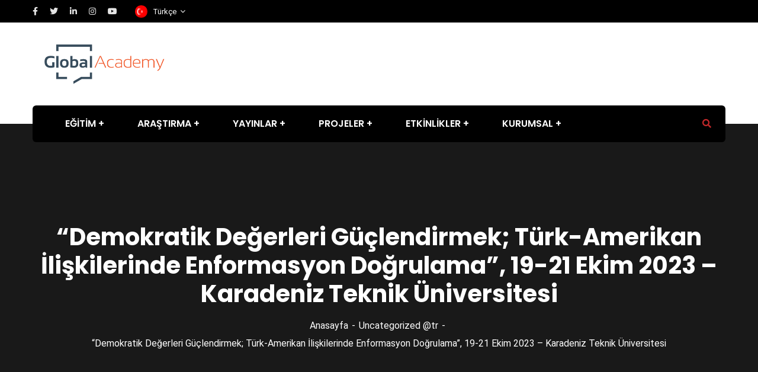

--- FILE ---
content_type: text/html; charset=UTF-8
request_url: https://www.globacademy.org/demokratik-degerleri-guclendirmek-turk-amerikan-iliskilerinde-enformasyon-dogrulama-19-21-ekim-2023-karadeniz-teknik-universitesi/
body_size: 19235
content:
<!doctype html>
<html lang="tr-TR">
<head>
<meta charset="UTF-8">
<meta name="viewport" content="width=device-width, initial-scale=1">
<link rel="profile" href="//gmpg.org/xfn/11">
<meta name='robots' content='index, follow, max-image-preview:large, max-snippet:-1, max-video-preview:-1' />
<link rel="alternate" hreflang="tr" href="https://www.globacademy.org/demokratik-degerleri-guclendirmek-turk-amerikan-iliskilerinde-enformasyon-dogrulama-19-21-ekim-2023-karadeniz-teknik-universitesi/" />
<link rel="alternate" hreflang="x-default" href="https://www.globacademy.org/demokratik-degerleri-guclendirmek-turk-amerikan-iliskilerinde-enformasyon-dogrulama-19-21-ekim-2023-karadeniz-teknik-universitesi/" />
<!-- This site is optimized with the Yoast SEO plugin v23.7 - https://yoast.com/wordpress/plugins/seo/ -->
<title>“Demokratik Değerleri Güçlendirmek; Türk-Amerikan İlişkilerinde Enformasyon Doğrulama”, 19-21 Ekim 2023 - Karadeniz Teknik Üniversitesi - Global Academy</title>
<link rel="canonical" href="https://www.globacademy.org/demokratik-degerleri-guclendirmek-turk-amerikan-iliskilerinde-enformasyon-dogrulama-19-21-ekim-2023-karadeniz-teknik-universitesi/" />
<meta property="og:locale" content="tr_TR" />
<meta property="og:type" content="article" />
<meta property="og:title" content="“Demokratik Değerleri Güçlendirmek; Türk-Amerikan İlişkilerinde Enformasyon Doğrulama”, 19-21 Ekim 2023 - Karadeniz Teknik Üniversitesi - Global Academy" />
<meta property="og:description" content=" Uluslararası İlişkiler Konseyi Derneği tarafından ABD Büyükelçiliği ve Global Academy destekleriyle “Make Information True Again” (MITA) projesi kapsamında 19-21 Ekim 2023 tarihleri arasında Karadeniz Teknik Üniversitesi’nde “Demokratik Değerleri Güçlendirmek; Türk-Amerikan İlişkilerinde Enformasyon Doğrulama” konulu öğrenci çalıştayı gerçekleştirilmiştir.   Çalıştaya, Karadeniz Teknik Üniversitesi, Uluslararası İlişkiler Bölümü’nde lisans, yüksek lisans ve doktora düzeyinde eğitim gören 20 öğrenci katılmıştır.   [&hellip;]" />
<meta property="og:url" content="https://www.globacademy.org/demokratik-degerleri-guclendirmek-turk-amerikan-iliskilerinde-enformasyon-dogrulama-19-21-ekim-2023-karadeniz-teknik-universitesi/" />
<meta property="og:site_name" content="Global Academy" />
<meta property="article:published_time" content="2023-10-26T11:17:22+00:00" />
<meta property="article:modified_time" content="2023-10-29T00:16:28+00:00" />
<meta property="og:image" content="https://www.globacademy.org/wp-content/uploads/2023/10/mita-1-768x1024.png" />
<meta name="author" content="Erman Ermihan" />
<meta name="twitter:card" content="summary_large_image" />
<meta name="twitter:label1" content="Yazan:" />
<meta name="twitter:data1" content="Erman Ermihan" />
<meta name="twitter:label2" content="Tahmini okuma süresi" />
<meta name="twitter:data2" content="3 dakika" />
<script type="application/ld+json" class="yoast-schema-graph">{"@context":"https://schema.org","@graph":[{"@type":"WebPage","@id":"https://www.globacademy.org/demokratik-degerleri-guclendirmek-turk-amerikan-iliskilerinde-enformasyon-dogrulama-19-21-ekim-2023-karadeniz-teknik-universitesi/","url":"https://www.globacademy.org/demokratik-degerleri-guclendirmek-turk-amerikan-iliskilerinde-enformasyon-dogrulama-19-21-ekim-2023-karadeniz-teknik-universitesi/","name":"“Demokratik Değerleri Güçlendirmek; Türk-Amerikan İlişkilerinde Enformasyon Doğrulama”, 19-21 Ekim 2023 - Karadeniz Teknik Üniversitesi - Global Academy","isPartOf":{"@id":"https://www.globacademy.org/#website"},"primaryImageOfPage":{"@id":"https://www.globacademy.org/demokratik-degerleri-guclendirmek-turk-amerikan-iliskilerinde-enformasyon-dogrulama-19-21-ekim-2023-karadeniz-teknik-universitesi/#primaryimage"},"image":{"@id":"https://www.globacademy.org/demokratik-degerleri-guclendirmek-turk-amerikan-iliskilerinde-enformasyon-dogrulama-19-21-ekim-2023-karadeniz-teknik-universitesi/#primaryimage"},"thumbnailUrl":"https://www.globacademy.org/wp-content/uploads/2023/10/mita-1-768x1024.png","datePublished":"2023-10-26T11:17:22+00:00","dateModified":"2023-10-29T00:16:28+00:00","author":{"@id":"https://www.globacademy.org/#/schema/person/398b53b9e5a88dfe0a0680cdc7798be4"},"breadcrumb":{"@id":"https://www.globacademy.org/demokratik-degerleri-guclendirmek-turk-amerikan-iliskilerinde-enformasyon-dogrulama-19-21-ekim-2023-karadeniz-teknik-universitesi/#breadcrumb"},"inLanguage":"tr","potentialAction":[{"@type":"ReadAction","target":["https://www.globacademy.org/demokratik-degerleri-guclendirmek-turk-amerikan-iliskilerinde-enformasyon-dogrulama-19-21-ekim-2023-karadeniz-teknik-universitesi/"]}]},{"@type":"ImageObject","inLanguage":"tr","@id":"https://www.globacademy.org/demokratik-degerleri-guclendirmek-turk-amerikan-iliskilerinde-enformasyon-dogrulama-19-21-ekim-2023-karadeniz-teknik-universitesi/#primaryimage","url":"https://www.globacademy.org/wp-content/uploads/2023/10/mita-1.png","contentUrl":"https://www.globacademy.org/wp-content/uploads/2023/10/mita-1.png","width":1536,"height":2048},{"@type":"BreadcrumbList","@id":"https://www.globacademy.org/demokratik-degerleri-guclendirmek-turk-amerikan-iliskilerinde-enformasyon-dogrulama-19-21-ekim-2023-karadeniz-teknik-universitesi/#breadcrumb","itemListElement":[{"@type":"ListItem","position":1,"name":"Anasayfa","item":"https://www.globacademy.org/"},{"@type":"ListItem","position":2,"name":"“Demokratik Değerleri Güçlendirmek; Türk-Amerikan İlişkilerinde Enformasyon Doğrulama”, 19-21 Ekim 2023 &#8211; Karadeniz Teknik Üniversitesi"}]},{"@type":"WebSite","@id":"https://www.globacademy.org/#website","url":"https://www.globacademy.org/","name":"Global Academy","description":"Global Academy","potentialAction":[{"@type":"SearchAction","target":{"@type":"EntryPoint","urlTemplate":"https://www.globacademy.org/?s={search_term_string}"},"query-input":{"@type":"PropertyValueSpecification","valueRequired":true,"valueName":"search_term_string"}}],"inLanguage":"tr"},{"@type":"Person","@id":"https://www.globacademy.org/#/schema/person/398b53b9e5a88dfe0a0680cdc7798be4","name":"Erman Ermihan","image":{"@type":"ImageObject","inLanguage":"tr","@id":"https://www.globacademy.org/#/schema/person/image/","url":"https://secure.gravatar.com/avatar/1d06e50dd2ea73639f3420ed05c71960?s=96&d=mm&r=g","contentUrl":"https://secure.gravatar.com/avatar/1d06e50dd2ea73639f3420ed05c71960?s=96&d=mm&r=g","caption":"Erman Ermihan"},"url":"https://www.globacademy.org/author/erman/"}]}</script>
<!-- / Yoast SEO plugin. -->
<link rel='dns-prefetch' href='//fonts.googleapis.com' />
<link rel="alternate" type="application/rss+xml" title="Global Academy &raquo; akışı" href="https://www.globacademy.org/feed/" />
<link rel="alternate" type="application/rss+xml" title="Global Academy &raquo; yorum akışı" href="https://www.globacademy.org/comments/feed/" />
<link rel="alternate" type="application/rss+xml" title="Global Academy &raquo; “Demokratik Değerleri Güçlendirmek; Türk-Amerikan İlişkilerinde Enformasyon Doğrulama”, 19-21 Ekim 2023 &#8211; Karadeniz Teknik Üniversitesi yorum akışı" href="https://www.globacademy.org/demokratik-degerleri-guclendirmek-turk-amerikan-iliskilerinde-enformasyon-dogrulama-19-21-ekim-2023-karadeniz-teknik-universitesi/feed/" />
<link rel='stylesheet' id='wp-block-library-css' href='//www.globacademy.org/wp-content/cache/wpfc-minified/l91wjh6t/a15yl.css' type='text/css' media='all' />
<style id='classic-theme-styles-inline-css' type='text/css'>
/*! This file is auto-generated */
.wp-block-button__link{color:#fff;background-color:#32373c;border-radius:9999px;box-shadow:none;text-decoration:none;padding:calc(.667em + 2px) calc(1.333em + 2px);font-size:1.125em}.wp-block-file__button{background:#32373c;color:#fff;text-decoration:none}
</style>
<style id='global-styles-inline-css' type='text/css'>
:root{--wp--preset--aspect-ratio--square: 1;--wp--preset--aspect-ratio--4-3: 4/3;--wp--preset--aspect-ratio--3-4: 3/4;--wp--preset--aspect-ratio--3-2: 3/2;--wp--preset--aspect-ratio--2-3: 2/3;--wp--preset--aspect-ratio--16-9: 16/9;--wp--preset--aspect-ratio--9-16: 9/16;--wp--preset--color--black: #000000;--wp--preset--color--cyan-bluish-gray: #abb8c3;--wp--preset--color--white: #ffffff;--wp--preset--color--pale-pink: #f78da7;--wp--preset--color--vivid-red: #cf2e2e;--wp--preset--color--luminous-vivid-orange: #ff6900;--wp--preset--color--luminous-vivid-amber: #fcb900;--wp--preset--color--light-green-cyan: #7bdcb5;--wp--preset--color--vivid-green-cyan: #00d084;--wp--preset--color--pale-cyan-blue: #8ed1fc;--wp--preset--color--vivid-cyan-blue: #0693e3;--wp--preset--color--vivid-purple: #9b51e0;--wp--preset--gradient--vivid-cyan-blue-to-vivid-purple: linear-gradient(135deg,rgba(6,147,227,1) 0%,rgb(155,81,224) 100%);--wp--preset--gradient--light-green-cyan-to-vivid-green-cyan: linear-gradient(135deg,rgb(122,220,180) 0%,rgb(0,208,130) 100%);--wp--preset--gradient--luminous-vivid-amber-to-luminous-vivid-orange: linear-gradient(135deg,rgba(252,185,0,1) 0%,rgba(255,105,0,1) 100%);--wp--preset--gradient--luminous-vivid-orange-to-vivid-red: linear-gradient(135deg,rgba(255,105,0,1) 0%,rgb(207,46,46) 100%);--wp--preset--gradient--very-light-gray-to-cyan-bluish-gray: linear-gradient(135deg,rgb(238,238,238) 0%,rgb(169,184,195) 100%);--wp--preset--gradient--cool-to-warm-spectrum: linear-gradient(135deg,rgb(74,234,220) 0%,rgb(151,120,209) 20%,rgb(207,42,186) 40%,rgb(238,44,130) 60%,rgb(251,105,98) 80%,rgb(254,248,76) 100%);--wp--preset--gradient--blush-light-purple: linear-gradient(135deg,rgb(255,206,236) 0%,rgb(152,150,240) 100%);--wp--preset--gradient--blush-bordeaux: linear-gradient(135deg,rgb(254,205,165) 0%,rgb(254,45,45) 50%,rgb(107,0,62) 100%);--wp--preset--gradient--luminous-dusk: linear-gradient(135deg,rgb(255,203,112) 0%,rgb(199,81,192) 50%,rgb(65,88,208) 100%);--wp--preset--gradient--pale-ocean: linear-gradient(135deg,rgb(255,245,203) 0%,rgb(182,227,212) 50%,rgb(51,167,181) 100%);--wp--preset--gradient--electric-grass: linear-gradient(135deg,rgb(202,248,128) 0%,rgb(113,206,126) 100%);--wp--preset--gradient--midnight: linear-gradient(135deg,rgb(2,3,129) 0%,rgb(40,116,252) 100%);--wp--preset--font-size--small: 13px;--wp--preset--font-size--medium: 20px;--wp--preset--font-size--large: 36px;--wp--preset--font-size--x-large: 42px;--wp--preset--spacing--20: 0.44rem;--wp--preset--spacing--30: 0.67rem;--wp--preset--spacing--40: 1rem;--wp--preset--spacing--50: 1.5rem;--wp--preset--spacing--60: 2.25rem;--wp--preset--spacing--70: 3.38rem;--wp--preset--spacing--80: 5.06rem;--wp--preset--shadow--natural: 6px 6px 9px rgba(0, 0, 0, 0.2);--wp--preset--shadow--deep: 12px 12px 50px rgba(0, 0, 0, 0.4);--wp--preset--shadow--sharp: 6px 6px 0px rgba(0, 0, 0, 0.2);--wp--preset--shadow--outlined: 6px 6px 0px -3px rgba(255, 255, 255, 1), 6px 6px rgba(0, 0, 0, 1);--wp--preset--shadow--crisp: 6px 6px 0px rgba(0, 0, 0, 1);}:where(.is-layout-flex){gap: 0.5em;}:where(.is-layout-grid){gap: 0.5em;}body .is-layout-flex{display: flex;}.is-layout-flex{flex-wrap: wrap;align-items: center;}.is-layout-flex > :is(*, div){margin: 0;}body .is-layout-grid{display: grid;}.is-layout-grid > :is(*, div){margin: 0;}:where(.wp-block-columns.is-layout-flex){gap: 2em;}:where(.wp-block-columns.is-layout-grid){gap: 2em;}:where(.wp-block-post-template.is-layout-flex){gap: 1.25em;}:where(.wp-block-post-template.is-layout-grid){gap: 1.25em;}.has-black-color{color: var(--wp--preset--color--black) !important;}.has-cyan-bluish-gray-color{color: var(--wp--preset--color--cyan-bluish-gray) !important;}.has-white-color{color: var(--wp--preset--color--white) !important;}.has-pale-pink-color{color: var(--wp--preset--color--pale-pink) !important;}.has-vivid-red-color{color: var(--wp--preset--color--vivid-red) !important;}.has-luminous-vivid-orange-color{color: var(--wp--preset--color--luminous-vivid-orange) !important;}.has-luminous-vivid-amber-color{color: var(--wp--preset--color--luminous-vivid-amber) !important;}.has-light-green-cyan-color{color: var(--wp--preset--color--light-green-cyan) !important;}.has-vivid-green-cyan-color{color: var(--wp--preset--color--vivid-green-cyan) !important;}.has-pale-cyan-blue-color{color: var(--wp--preset--color--pale-cyan-blue) !important;}.has-vivid-cyan-blue-color{color: var(--wp--preset--color--vivid-cyan-blue) !important;}.has-vivid-purple-color{color: var(--wp--preset--color--vivid-purple) !important;}.has-black-background-color{background-color: var(--wp--preset--color--black) !important;}.has-cyan-bluish-gray-background-color{background-color: var(--wp--preset--color--cyan-bluish-gray) !important;}.has-white-background-color{background-color: var(--wp--preset--color--white) !important;}.has-pale-pink-background-color{background-color: var(--wp--preset--color--pale-pink) !important;}.has-vivid-red-background-color{background-color: var(--wp--preset--color--vivid-red) !important;}.has-luminous-vivid-orange-background-color{background-color: var(--wp--preset--color--luminous-vivid-orange) !important;}.has-luminous-vivid-amber-background-color{background-color: var(--wp--preset--color--luminous-vivid-amber) !important;}.has-light-green-cyan-background-color{background-color: var(--wp--preset--color--light-green-cyan) !important;}.has-vivid-green-cyan-background-color{background-color: var(--wp--preset--color--vivid-green-cyan) !important;}.has-pale-cyan-blue-background-color{background-color: var(--wp--preset--color--pale-cyan-blue) !important;}.has-vivid-cyan-blue-background-color{background-color: var(--wp--preset--color--vivid-cyan-blue) !important;}.has-vivid-purple-background-color{background-color: var(--wp--preset--color--vivid-purple) !important;}.has-black-border-color{border-color: var(--wp--preset--color--black) !important;}.has-cyan-bluish-gray-border-color{border-color: var(--wp--preset--color--cyan-bluish-gray) !important;}.has-white-border-color{border-color: var(--wp--preset--color--white) !important;}.has-pale-pink-border-color{border-color: var(--wp--preset--color--pale-pink) !important;}.has-vivid-red-border-color{border-color: var(--wp--preset--color--vivid-red) !important;}.has-luminous-vivid-orange-border-color{border-color: var(--wp--preset--color--luminous-vivid-orange) !important;}.has-luminous-vivid-amber-border-color{border-color: var(--wp--preset--color--luminous-vivid-amber) !important;}.has-light-green-cyan-border-color{border-color: var(--wp--preset--color--light-green-cyan) !important;}.has-vivid-green-cyan-border-color{border-color: var(--wp--preset--color--vivid-green-cyan) !important;}.has-pale-cyan-blue-border-color{border-color: var(--wp--preset--color--pale-cyan-blue) !important;}.has-vivid-cyan-blue-border-color{border-color: var(--wp--preset--color--vivid-cyan-blue) !important;}.has-vivid-purple-border-color{border-color: var(--wp--preset--color--vivid-purple) !important;}.has-vivid-cyan-blue-to-vivid-purple-gradient-background{background: var(--wp--preset--gradient--vivid-cyan-blue-to-vivid-purple) !important;}.has-light-green-cyan-to-vivid-green-cyan-gradient-background{background: var(--wp--preset--gradient--light-green-cyan-to-vivid-green-cyan) !important;}.has-luminous-vivid-amber-to-luminous-vivid-orange-gradient-background{background: var(--wp--preset--gradient--luminous-vivid-amber-to-luminous-vivid-orange) !important;}.has-luminous-vivid-orange-to-vivid-red-gradient-background{background: var(--wp--preset--gradient--luminous-vivid-orange-to-vivid-red) !important;}.has-very-light-gray-to-cyan-bluish-gray-gradient-background{background: var(--wp--preset--gradient--very-light-gray-to-cyan-bluish-gray) !important;}.has-cool-to-warm-spectrum-gradient-background{background: var(--wp--preset--gradient--cool-to-warm-spectrum) !important;}.has-blush-light-purple-gradient-background{background: var(--wp--preset--gradient--blush-light-purple) !important;}.has-blush-bordeaux-gradient-background{background: var(--wp--preset--gradient--blush-bordeaux) !important;}.has-luminous-dusk-gradient-background{background: var(--wp--preset--gradient--luminous-dusk) !important;}.has-pale-ocean-gradient-background{background: var(--wp--preset--gradient--pale-ocean) !important;}.has-electric-grass-gradient-background{background: var(--wp--preset--gradient--electric-grass) !important;}.has-midnight-gradient-background{background: var(--wp--preset--gradient--midnight) !important;}.has-small-font-size{font-size: var(--wp--preset--font-size--small) !important;}.has-medium-font-size{font-size: var(--wp--preset--font-size--medium) !important;}.has-large-font-size{font-size: var(--wp--preset--font-size--large) !important;}.has-x-large-font-size{font-size: var(--wp--preset--font-size--x-large) !important;}
:where(.wp-block-post-template.is-layout-flex){gap: 1.25em;}:where(.wp-block-post-template.is-layout-grid){gap: 1.25em;}
:where(.wp-block-columns.is-layout-flex){gap: 2em;}:where(.wp-block-columns.is-layout-grid){gap: 2em;}
:root :where(.wp-block-pullquote){font-size: 1.5em;line-height: 1.6;}
</style>
<link rel='stylesheet' id='wpml-blocks-css' href='//www.globacademy.org/wp-content/cache/wpfc-minified/d64sjoz3/a15yl.css' type='text/css' media='all' />
<link rel='stylesheet' id='ct-main-css-css' href='//www.globacademy.org/wp-content/cache/wpfc-minified/euku71y8/a15yl.css' type='text/css' media='all' />
<link rel='stylesheet' id='progressbar-lib-css-css' href='//www.globacademy.org/wp-content/cache/wpfc-minified/1djqzrly/a15yl.css' type='text/css' media='all' />
<link rel='stylesheet' id='oc-css-css' href='//www.globacademy.org/wp-content/cache/wpfc-minified/qjnx0xj0/a15yl.css' type='text/css' media='all' />
<link rel='stylesheet' id='ct-slick-css-css' href='//www.globacademy.org/wp-content/cache/wpfc-minified/6lrt0n59/a15yl.css' type='text/css' media='all' />
<link rel='stylesheet' id='ct-font-awesome-css' href='//www.globacademy.org/wp-content/cache/wpfc-minified/8vyd3q66/a15yl.css' type='text/css' media='all' />
<link rel='stylesheet' id='remodal-css' href='//www.globacademy.org/wp-content/cache/wpfc-minified/2eob5cjz/a15yl.css' type='text/css' media='all' />
<link rel='stylesheet' id='remodal-default-theme-css' href='//www.globacademy.org/wp-content/cache/wpfc-minified/2qfoedyi/a15yl.css' type='text/css' media='all' />
<link rel='stylesheet' id='cf7mls-css' href='//www.globacademy.org/wp-content/cache/wpfc-minified/fi4pmqdl/a15yl.css' type='text/css' media='all' />
<link rel='stylesheet' id='cf7mls_progress_bar-css' href='//www.globacademy.org/wp-content/cache/wpfc-minified/fhjoff8e/a15yl.css' type='text/css' media='all' />
<link rel='stylesheet' id='cf7mls_animate-css' href='//www.globacademy.org/wp-content/cache/wpfc-minified/kprqhjkh/a15yl.css' type='text/css' media='all' />
<link rel='stylesheet' id='contact-form-7-css' href='//www.globacademy.org/wp-content/cache/wpfc-minified/dtj4qdsc/a15yl.css' type='text/css' media='all' />
<link rel='stylesheet' id='wpdm-fonticon-css' href='//www.globacademy.org/wp-content/cache/wpfc-minified/esaaakyw/a15yl.css' type='text/css' media='all' />
<link rel='stylesheet' id='wpdm-front-css' href='//www.globacademy.org/wp-content/cache/wpfc-minified/e72ajf9u/a15yl.css' type='text/css' media='all' />
<link rel='stylesheet' id='learndash_quiz_front_css-css' href='//www.globacademy.org/wp-content/cache/wpfc-minified/knusdwvz/a15yl.css' type='text/css' media='all' />
<link rel='stylesheet' id='jquery-dropdown-css-css' href='//www.globacademy.org/wp-content/cache/wpfc-minified/mbhkc9s5/a15yl.css' type='text/css' media='all' />
<link rel='stylesheet' id='learndash_lesson_video-css' href='//www.globacademy.org/wp-content/cache/wpfc-minified/g4g6916l/a15yl.css' type='text/css' media='all' />
<link rel='stylesheet' id='wpml-legacy-dropdown-0-css' href='//www.globacademy.org/wp-content/cache/wpfc-minified/7lgorlgz/a15yl.css' type='text/css' media='all' />
<link rel='stylesheet' id='bootstrap-css' href='//www.globacademy.org/wp-content/cache/wpfc-minified/mm1e719q/a15yl.css' type='text/css' media='all' />
<link rel='stylesheet' id='font-awesome-css' href='//www.globacademy.org/wp-content/cache/wpfc-minified/qucc2z47/a15yl.css' type='text/css' media='all' />
<link rel='stylesheet' id='font-awesome-v5-css' href='//www.globacademy.org/wp-content/cache/wpfc-minified/qka30fph/a15yl.css' type='text/css' media='all' />
<link rel='stylesheet' id='font-flaticon-css' href='//www.globacademy.org/wp-content/cache/wpfc-minified/jnhbhbyt/a15yl.css' type='text/css' media='all' />
<link rel='stylesheet' id='font-flaticon-v2-css' href='//www.globacademy.org/wp-content/cache/wpfc-minified/f5t7iuuo/a15yl.css' type='text/css' media='all' />
<link rel='stylesheet' id='font-flaticon-v3-css' href='//www.globacademy.org/wp-content/cache/wpfc-minified/f3cai9jq/a15yl.css' type='text/css' media='all' />
<link rel='stylesheet' id='font-flaticon-v4-css' href='//www.globacademy.org/wp-content/cache/wpfc-minified/2foptihs/a15yl.css' type='text/css' media='all' />
<link rel='stylesheet' id='font-flaticon-v5-css' href='//www.globacademy.org/wp-content/cache/wpfc-minified/zeh6agw/a15yl.css' type='text/css' media='all' />
<link rel='stylesheet' id='font-flaticon-v6-css' href='//www.globacademy.org/wp-content/cache/wpfc-minified/7w540kh6/a15yl.css' type='text/css' media='all' />
<link rel='stylesheet' id='font-flaticon-v7-css' href='//www.globacademy.org/wp-content/cache/wpfc-minified/8wqvytxy/a15yl.css' type='text/css' media='all' />
<link rel='stylesheet' id='font-flaticon-v8-css' href='//www.globacademy.org/wp-content/cache/wpfc-minified/mlg8awjl/a15yl.css' type='text/css' media='all' />
<link rel='stylesheet' id='font-material-icon-css' href='//www.globacademy.org/wp-content/cache/wpfc-minified/1z7no69r/a15yl.css' type='text/css' media='all' />
<link rel='stylesheet' id='magnific-popup-css' href='//www.globacademy.org/wp-content/cache/wpfc-minified/mn8id8zh/a15yl.css' type='text/css' media='all' />
<link rel='stylesheet' id='animate-css' href='//www.globacademy.org/wp-content/cache/wpfc-minified/qj3uokpb/a15yl.css' type='text/css' media='all' />
<link rel='stylesheet' id='consultio-theme-css' href='//www.globacademy.org/wp-content/cache/wpfc-minified/eu1mmcdk/a15yl.css' type='text/css' media='all' />
<style id='consultio-theme-inline-css' type='text/css'>
:root{--gradient-color-from: #d1651a;--gradient-color-to: #c1282a;--gradient-color-from-rgb: 209,101,26;--gradient-color-to-rgb: 193,40,42;}
@media screen and (min-width: 1200px) {
}
@media screen and (max-width: 1199px) {
}
@media screen and (min-width: 1200px) {
}
</style>
<link rel='stylesheet' id='consultio-style-css' href='//www.globacademy.org/wp-content/themes/consultio/style.css?ver=6.6.2' type='text/css' media='all' />
<link rel='stylesheet' id='consultio-google-fonts-css' href='//fonts.googleapis.com/css?family=Roboto%3A300%2C400%2C400i%2C500%2C500i%2C600%2C600i%2C700%2C700i%7CPoppins%3A300%2C400%2C400i%2C500%2C500i%2C600%2C600i%2C700%2C700i%7CPlayfair+Display%3A400%2C400i%2C700%2C700i%2C800%2C900%7CMuli%3A400%7CLato%3A400%7CBarlow%3A400%2C700%7CNunito+Sans%3A400%2C600%2C700%2C900%7CKalam%3A400%7CRubik%3A400%7CInter%3A400%2C500%2C600%2C700&#038;subset=latin%2Clatin-ext&#038;ver=6.6.2' type='text/css' media='all' />
<link rel='stylesheet' id='learndash-front-css' href='//www.globacademy.org/wp-content/cache/wpfc-minified/lkeobhyp/a15yl.css' type='text/css' media='all' />
<link rel='stylesheet' id='elementor-icons-ekiticons-css' href='//www.globacademy.org/wp-content/cache/wpfc-minified/qiih5mjk/a15yl.css' type='text/css' media='all' />
<link rel='stylesheet' id='elementor-icons-css' href='//www.globacademy.org/wp-content/cache/wpfc-minified/6kmdbyfc/a15yl.css' type='text/css' media='all' />
<link rel='stylesheet' id='elementor-frontend-css' href='//www.globacademy.org/wp-content/cache/wpfc-minified/q7fr3kju/a15yl.css' type='text/css' media='all' />
<link rel='stylesheet' id='elementor-post-5032-css' href='https://www.globacademy.org/wp-content/uploads/elementor/css/post-5032.css?ver=1767556670' type='text/css' media='all' />
<link rel='stylesheet' id='elementor-pro-css' href='//www.globacademy.org/wp-content/cache/wpfc-minified/2dfvz70d/a15yl.css' type='text/css' media='all' />
<link rel='stylesheet' id='elementor-global-css' href='//www.globacademy.org/wp-content/cache/wpfc-minified/12bfkday/a15yl.css' type='text/css' media='all' />
<link rel='stylesheet' id='ekit-widget-styles-css' href='//www.globacademy.org/wp-content/cache/wpfc-minified/1ytuqnr2/a15yl.css' type='text/css' media='all' />
<link rel='stylesheet' id='ekit-responsive-css' href='//www.globacademy.org/wp-content/cache/wpfc-minified/l8i23g86/a15yl.css' type='text/css' media='all' />
<link rel='stylesheet' id='google-fonts-1-css' href='https://fonts.googleapis.com/css?family=Roboto%3A100%2C100italic%2C200%2C200italic%2C300%2C300italic%2C400%2C400italic%2C500%2C500italic%2C600%2C600italic%2C700%2C700italic%2C800%2C800italic%2C900%2C900italic%7CRoboto+Slab%3A100%2C100italic%2C200%2C200italic%2C300%2C300italic%2C400%2C400italic%2C500%2C500italic%2C600%2C600italic%2C700%2C700italic%2C800%2C800italic%2C900%2C900italic&#038;display=auto&#038;subset=latin-ext&#038;ver=6.6.2' type='text/css' media='all' />
<script type="text/javascript" src="https://www.globacademy.org/wp-includes/js/jquery/jquery.min.js?ver=3.7.1" id="jquery-core-js"></script>
<script type="text/javascript" src="https://www.globacademy.org/wp-includes/js/jquery/jquery-migrate.min.js?ver=3.4.1" id="jquery-migrate-js"></script>
<script type="text/javascript" src="https://www.globacademy.org/wp-content/plugins/case-theme-core/assets/js/main.js?ver=1.0.0" id="ct-main-js-js"></script>
<script type="text/javascript" src="https://www.globacademy.org/wp-content/plugins/download-manager/assets/js/wpdm.min.js?ver=6.6.2" id="wpdm-frontend-js-js"></script>
<script type="text/javascript" id="wpdm-frontjs-js-extra">
/* <![CDATA[ */
var wpdm_url = {"home":"https:\/\/www.globacademy.org\/","site":"https:\/\/www.globacademy.org\/","ajax":"https:\/\/www.globacademy.org\/wp-admin\/admin-ajax.php"};
var wpdm_js = {"spinner":"<i class=\"wpdm-icon wpdm-sun wpdm-spin\"><\/i>","client_id":"b8fec5559ba56876421c1549053fd0e5"};
var wpdm_strings = {"pass_var":"Password Verified!","pass_var_q":"Please click following button to start download.","start_dl":"Start Download"};
/* ]]> */
</script>
<script type="text/javascript" src="https://www.globacademy.org/wp-content/plugins/download-manager/assets/js/front.min.js?ver=3.3.29" id="wpdm-frontjs-js"></script>
<script type="text/javascript" src="https://www.globacademy.org/wp-content/plugins/sitepress-multilingual-cms/templates/language-switchers/legacy-dropdown/script.min.js?ver=1" id="wpml-legacy-dropdown-0-js"></script>
<script type="text/javascript" src="https://www.globacademy.org/wp-content/themes/consultio/elementor/js/ct-inline-css.js?ver=3.2.1" id="ct-inline-css-js-js"></script>
<link rel="https://api.w.org/" href="https://www.globacademy.org/wp-json/" /><link rel="alternate" title="JSON" type="application/json" href="https://www.globacademy.org/wp-json/wp/v2/posts/42975" /><link rel="EditURI" type="application/rsd+xml" title="RSD" href="https://www.globacademy.org/xmlrpc.php?rsd" />
<meta name="generator" content="WordPress 6.6.2" />
<link rel='shortlink' href='https://www.globacademy.org/?p=42975' />
<link rel="alternate" title="oEmbed (JSON)" type="application/json+oembed" href="https://www.globacademy.org/wp-json/oembed/1.0/embed?url=https%3A%2F%2Fwww.globacademy.org%2Fdemokratik-degerleri-guclendirmek-turk-amerikan-iliskilerinde-enformasyon-dogrulama-19-21-ekim-2023-karadeniz-teknik-universitesi%2F" />
<link rel="alternate" title="oEmbed (XML)" type="text/xml+oembed" href="https://www.globacademy.org/wp-json/oembed/1.0/embed?url=https%3A%2F%2Fwww.globacademy.org%2Fdemokratik-degerleri-guclendirmek-turk-amerikan-iliskilerinde-enformasyon-dogrulama-19-21-ekim-2023-karadeniz-teknik-universitesi%2F&#038;format=xml" />
<meta name="generator" content="Redux 4.4.18" /><meta name="generator" content="WPML ver:4.6.13 stt:1,53;" />
<style type="text/css">div[id^="wpcf7-f4822-p"] button.cf7mls_next {   }div[id^="wpcf7-f4822-p"] button.cf7mls_back {   }div[id^="wpcf7-f4153-p"] button.cf7mls_next {   }div[id^="wpcf7-f4153-p"] button.cf7mls_back {   }div[id^="wpcf7-f4152-p"] button.cf7mls_next {   }div[id^="wpcf7-f4152-p"] button.cf7mls_back {   }div[id^="wpcf7-f4151-p"] button.cf7mls_next {   }div[id^="wpcf7-f4151-p"] button.cf7mls_back {   }div[id^="wpcf7-f4136-p"] button.cf7mls_next {   }div[id^="wpcf7-f4136-p"] button.cf7mls_back {   }div[id^="wpcf7-f3851-p"] button.cf7mls_next {   }div[id^="wpcf7-f3851-p"] button.cf7mls_back {   }div[id^="wpcf7-f3823-p"] button.cf7mls_next {   }div[id^="wpcf7-f3823-p"] button.cf7mls_back {   }div[id^="wpcf7-f3167-p"] button.cf7mls_next {   }div[id^="wpcf7-f3167-p"] button.cf7mls_back {   }div[id^="wpcf7-f2840-p"] button.cf7mls_next {   }div[id^="wpcf7-f2840-p"] button.cf7mls_back {   }div[id^="wpcf7-f2166-p"] button.cf7mls_next {   }div[id^="wpcf7-f2166-p"] button.cf7mls_back {   }</style><link rel="icon" type="image/png" href="https://www.globacademy.org/wp-content/uploads/2021/05/Logo-300x99-1.png"/><link rel="pingback" href="https://www.globacademy.org/xmlrpc.php"><meta name="generator" content="Powered by Slider Revolution 6.6.20 - responsive, Mobile-Friendly Slider Plugin for WordPress with comfortable drag and drop interface." />
<script>function setREVStartSize(e){
//window.requestAnimationFrame(function() {
window.RSIW = window.RSIW===undefined ? window.innerWidth : window.RSIW;
window.RSIH = window.RSIH===undefined ? window.innerHeight : window.RSIH;
try {
var pw = document.getElementById(e.c).parentNode.offsetWidth,
newh;
pw = pw===0 || isNaN(pw) || (e.l=="fullwidth" || e.layout=="fullwidth") ? window.RSIW : pw;
e.tabw = e.tabw===undefined ? 0 : parseInt(e.tabw);
e.thumbw = e.thumbw===undefined ? 0 : parseInt(e.thumbw);
e.tabh = e.tabh===undefined ? 0 : parseInt(e.tabh);
e.thumbh = e.thumbh===undefined ? 0 : parseInt(e.thumbh);
e.tabhide = e.tabhide===undefined ? 0 : parseInt(e.tabhide);
e.thumbhide = e.thumbhide===undefined ? 0 : parseInt(e.thumbhide);
e.mh = e.mh===undefined || e.mh=="" || e.mh==="auto" ? 0 : parseInt(e.mh,0);
if(e.layout==="fullscreen" || e.l==="fullscreen")
newh = Math.max(e.mh,window.RSIH);
else{
e.gw = Array.isArray(e.gw) ? e.gw : [e.gw];
for (var i in e.rl) if (e.gw[i]===undefined || e.gw[i]===0) e.gw[i] = e.gw[i-1];
e.gh = e.el===undefined || e.el==="" || (Array.isArray(e.el) && e.el.length==0)? e.gh : e.el;
e.gh = Array.isArray(e.gh) ? e.gh : [e.gh];
for (var i in e.rl) if (e.gh[i]===undefined || e.gh[i]===0) e.gh[i] = e.gh[i-1];
var nl = new Array(e.rl.length),
ix = 0,
sl;
e.tabw = e.tabhide>=pw ? 0 : e.tabw;
e.thumbw = e.thumbhide>=pw ? 0 : e.thumbw;
e.tabh = e.tabhide>=pw ? 0 : e.tabh;
e.thumbh = e.thumbhide>=pw ? 0 : e.thumbh;
for (var i in e.rl) nl[i] = e.rl[i]<window.RSIW ? 0 : e.rl[i];
sl = nl[0];
for (var i in nl) if (sl>nl[i] && nl[i]>0) { sl = nl[i]; ix=i;}
var m = pw>(e.gw[ix]+e.tabw+e.thumbw) ? 1 : (pw-(e.tabw+e.thumbw)) / (e.gw[ix]);
newh =  (e.gh[ix] * m) + (e.tabh + e.thumbh);
}
var el = document.getElementById(e.c);
if (el!==null && el) el.style.height = newh+"px";
el = document.getElementById(e.c+"_wrapper");
if (el!==null && el) {
el.style.height = newh+"px";
el.style.display = "block";
}
} catch(e){
console.log("Failure at Presize of Slider:" + e)
}
//});
};</script>
<style type="text/css" id="wp-custom-css">
.entry-category{
position: relative;
top:5px;
left:0px  ;
height:20px;
}
#ct-header-wrap .ct-header-branding img {
max-height: 80px;
}	
</style>
<style id="ct_theme_options_tr-dynamic-css" title="dynamic-css" class="redux-options-output">a{color:#c1282a;}a:hover{color:#d1651a;}a:active{color:#d1651a;}</style><meta name="generator" content="WordPress Download Manager 3.3.29" />
<style>
/* WPDM Link Template Styles */        </style>
<style>
:root {
--color-primary: #f05a28;
--color-primary-rgb: 240, 90, 40;
--color-primary-hover: #f05a28;
--color-primary-active: #f05a28;
--clr-sec: #6c757d;
--clr-sec-rgb: 108, 117, 125;
--clr-sec-hover: #6c757d;
--clr-sec-active: #6c757d;
--color-secondary: #6c757d;
--color-secondary-rgb: 108, 117, 125;
--color-secondary-hover: #6c757d;
--color-secondary-active: #6c757d;
--color-success: #18ce0f;
--color-success-rgb: 24, 206, 15;
--color-success-hover: #18ce0f;
--color-success-active: #18ce0f;
--color-info: #2CA8FF;
--color-info-rgb: 44, 168, 255;
--color-info-hover: #2CA8FF;
--color-info-active: #2CA8FF;
--color-warning: #FFB236;
--color-warning-rgb: 255, 178, 54;
--color-warning-hover: #FFB236;
--color-warning-active: #FFB236;
--color-danger: #ff5062;
--color-danger-rgb: 255, 80, 98;
--color-danger-hover: #ff5062;
--color-danger-active: #ff5062;
--color-green: #30b570;
--color-blue: #0073ff;
--color-purple: #8557D3;
--color-red: #ff5062;
--color-muted: rgba(69, 89, 122, 0.6);
--wpdm-font: "Rubik", -apple-system, BlinkMacSystemFont, "Segoe UI", Roboto, Helvetica, Arial, sans-serif, "Apple Color Emoji", "Segoe UI Emoji", "Segoe UI Symbol";
}
.wpdm-download-link.btn.btn-primary {
border-radius: 4px;
}
</style>
</head>
<body data-rsssl=1 class="post-template-default single single-post postid-42975 single-format-standard group-blog redux-page  site-h15 body-default-font heading-default-font header-sticky  btn-type-gradient  mobile-header-light  site-404-default elementor-default elementor-kit-5032 elementor-page elementor-page-42975">
<div id="page" class="site">
<header id="ct-masthead">
<div id="ct-header-wrap" class="ct-header-layout15 fixed-height is-sticky ">
<div id="ct-header-top" class="ct-header-top6">
<div class="container">
<div class="row">
<div class="ct-header-social">
<a href="https://www.facebook.com/TRGlobalAcademy/" target="_blank"><i class="fab fac-facebook-f"></i></a><a href="https://twitter.com/TRGlobalAcademy" target="_blank"><i class="fab fac-twitter"></i></a><a href="https://www.linkedin.com/company/trglobalacademy/?viewAsMember=true" target="_blank"><i class="fab fac-linkedin-in"></i></a><a href="https://www.instagram.com/trglobalacademy/" target="_blank"><i class="fab fac-instagram"></i></a><a href="https://www.youtube.com/user/uikonseyi" target="_blank"><i class="fab fac-youtube"></i></a>                        </div>
<div class="site-header-lang">
<div
class="wpml-ls-statics-shortcode_actions wpml-ls wpml-ls-touch-device wpml-ls-legacy-dropdown js-wpml-ls-legacy-dropdown">
<ul>
<li tabindex="0" class="wpml-ls-slot-shortcode_actions wpml-ls-item wpml-ls-item-tr wpml-ls-current-language wpml-ls-first-item wpml-ls-last-item wpml-ls-item-legacy-dropdown">
<a href="#" class="js-wpml-ls-item-toggle wpml-ls-item-toggle">
<img
class="wpml-ls-flag"
src="https://www.globacademy.org/wp-content/plugins/sitepress-multilingual-cms/res/flags/tr.png"
alt=""
width=18
height=12
/><span class="wpml-ls-native">Türkçe</span></a>
<ul class="wpml-ls-sub-menu">
</ul>
</li>
</ul>
</div>
</div>
</div>
</div>
</div>
<div id="ct-header-middle">
<div class="container">
<div class="row">
<div class="ct-header-branding">
<a class="logo-dark" href="https://www.globacademy.org/" title="Global Academy" rel="home"><img src="https://www.globacademy.org/wp-content/uploads/2021/10/GA-Logo_450x148.png" alt="Global Academy"/></a><a class="logo-light" href="https://www.globacademy.org/" title="Global Academy" rel="home"><img src="https://www.globacademy.org/wp-content/uploads/2021/10/GA-Logo_450x148.png" alt="Global Academy"/></a><a class="logo-mobile" href="https://www.globacademy.org/" title="Global Academy" rel="home"><img src="https://www.globacademy.org/wp-content/uploads/2021/10/GA-Logo_450x148.png" alt="Global Academy"/></a>                    </div>
<div class="ct-header-holder">
</div>
</div>
</div>
</div>
<div id="ct-header" class="ct-header-main">
<div class="container">
<div class="row">
<div class="ct-header-branding">
<a class="logo-dark" href="https://www.globacademy.org/" title="Global Academy" rel="home"><img src="https://www.globacademy.org/wp-content/uploads/2021/10/GA-Logo_450x148.png" alt="Global Academy"/></a><a class="logo-light" href="https://www.globacademy.org/" title="Global Academy" rel="home"><img src="https://www.globacademy.org/wp-content/uploads/2021/10/GA-Logo_450x148.png" alt="Global Academy"/></a><a class="logo-mobile" href="https://www.globacademy.org/" title="Global Academy" rel="home"><img src="https://www.globacademy.org/wp-content/uploads/2021/10/GA-Logo_450x148.png" alt="Global Academy"/></a>                    </div>
<div class="ct-header-navigation">
<div class="ct-header-navigation-bg">
<nav class="ct-main-navigation">
<div class="ct-main-navigation-inner">
<div class="ct-logo-mobile">
<a href="" title="" rel="home"><img src="https://www.globacademy.org/wp-content/uploads/2021/10/GA-Logo_450x148.png" alt=""/></a>
</div>
<div class="header-mobile-search">
<form role="search" method="get" action="https://www.globacademy.org/">
<input type="text" placeholder="Search..." name="s" class="search-field" />
<button type="submit" class="search-submit"><i class="fac fac-search"></i></button>
</form>
</div>
<ul id="menu-main-nav-menu" class="ct-main-menu sub-hover children-plus clearfix"><li id="menu-item-5033" class="menu-item menu-item-type-custom menu-item-object-custom menu-item-has-children menu-item-5033"><a href="#"><span>EĞİTİM</span></a>
<ul class="sub-menu">
<li id="menu-item-33453" class="menu-item menu-item-type-post_type menu-item-object-page menu-item-33453"><a href="https://www.globacademy.org/guvenlik-akademisi-anasayfa/"><span>Güvenlik Akademisi</span></a></li>
<li id="menu-item-5049" class="menu-item menu-item-type-post_type menu-item-object-page menu-item-5049"><a href="https://www.globacademy.org/dis-politika-akademisi/"><span>Dış Politika Akademisi</span></a></li>
<li id="menu-item-33325" class="menu-item menu-item-type-post_type menu-item-object-page menu-item-33325"><a href="https://www.globacademy.org/cevrimici-dersler/"><span>Çevrimiçi Dersler</span></a></li>
<li id="menu-item-41889" class="menu-item menu-item-type-post_type menu-item-object-page menu-item-41889"><a href="https://www.globacademy.org/atolyeler/"><span>Atölyeler</span></a></li>
</ul>
</li>
<li id="menu-item-5034" class="menu-item menu-item-type-custom menu-item-object-custom menu-item-has-children menu-item-5034"><a href="#"><span>ARAŞTIRMA</span></a>
<ul class="sub-menu">
<li id="menu-item-45504" class="menu-item menu-item-type-post_type menu-item-object-page menu-item-45504"><a href="https://www.globacademy.org/arastirma/kamuoyu-arastirmalari/"><span>Kamuoyu Araştırmaları</span></a></li>
<li id="menu-item-48539" class="menu-item menu-item-type-post_type menu-item-object-post menu-item-48539"><a href="https://www.globacademy.org/south-asia-research-hub/"><span>Güney Asya Araştırma Grubu</span></a></li>
<li id="menu-item-48111" class="menu-item menu-item-type-post_type menu-item-object-page menu-item-48111"><a href="https://www.globacademy.org/cevre-politikalari-ve-ekolojik-guvenlik-calisma-grubu/"><span>Çevre Politikaları ve Ekolojik Güvenlik Çalışma Grubu</span></a></li>
<li id="menu-item-48380" class="menu-item menu-item-type-post_type menu-item-object-page menu-item-48380"><a href="https://www.globacademy.org/dijital-guvenlik-ve-yikici-teknolojiler-arastirma-grubu-dst%c2%b2/"><span>Dijital Güvenlik ve Yıkıcı Teknolojiler Araştırma Grubu (DST²)</span></a></li>
<li id="menu-item-47939" class="menu-item menu-item-type-post_type menu-item-object-page menu-item-47939"><a href="https://www.globacademy.org/kamuoyu-arastirmalari-calisma-grubu/"><span>Kamuoyu Araştırmaları Çalışma Grubu</span></a></li>
<li id="menu-item-47903" class="menu-item menu-item-type-post_type menu-item-object-page menu-item-47903"><a href="https://www.globacademy.org/politik-psikoloji-arastirma-grubu/"><span>Politik Psikoloji Araştırma Grubu</span></a></li>
<li id="menu-item-48084" class="menu-item menu-item-type-post_type menu-item-object-page menu-item-48084"><a href="https://www.globacademy.org/savunma-ve-guvenlik-teknolojileri-arastirma-grubu/"><span>Savunma ve Güvenlik Teknolojileri Araştırma Grubu</span></a></li>
<li id="menu-item-32006" class="menu-item menu-item-type-post_type menu-item-object-service menu-item-32006"><a href="https://www.globacademy.org/service/trip-arastirmasi/"><span>TRIP Araştırması</span></a></li>
</ul>
</li>
<li id="menu-item-5035" class="menu-item menu-item-type-custom menu-item-object-custom menu-item-has-children menu-item-5035"><a href="#"><span>YAYINLAR</span></a>
<ul class="sub-menu">
<li id="menu-item-31984" class="menu-item menu-item-type-custom menu-item-object-custom menu-item-31984"><a href="https://www.globalpanorama.org/"><span>Global Panorama</span></a></li>
<li id="menu-item-31983" class="menu-item menu-item-type-custom menu-item-object-custom menu-item-31983"><a href="https://trguvenlikportali.com/"><span>Güvenlik Portalı</span></a></li>
<li id="menu-item-34766" class="menu-item menu-item-type-custom menu-item-object-custom menu-item-34766"><a href="http://www.secopedia.org/"><span>Güvenlik Ansiklopedisi</span></a></li>
<li id="menu-item-44642" class="menu-item menu-item-type-post_type menu-item-object-page menu-item-44642"><a href="https://www.globacademy.org/kuresel-stratejik-ongoru/"><span>Küresel Stratejik Öngörü</span></a></li>
<li id="menu-item-46408" class="menu-item menu-item-type-post_type menu-item-object-page menu-item-46408"><a href="https://www.globacademy.org/politika-notlari/"><span>Politika Notları</span></a></li>
<li id="menu-item-37726" class="menu-item menu-item-type-post_type menu-item-object-page menu-item-37726"><a href="https://www.globacademy.org/akademikbakis/"><span>Akademik Bakış</span></a></li>
<li id="menu-item-47542" class="menu-item menu-item-type-post_type menu-item-object-page menu-item-47542"><a href="https://www.globacademy.org/kitaplar/"><span>Kitaplar</span></a></li>
</ul>
</li>
<li id="menu-item-41943" class="menu-item menu-item-type-custom menu-item-object-custom menu-item-has-children menu-item-41943"><a href="#"><span>PROJELER</span></a>
<ul class="sub-menu">
<li id="menu-item-46104" class="menu-item menu-item-type-post_type menu-item-object-page menu-item-46104"><a href="https://www.globacademy.org/secureblacksea/"><span>#SECUREBLACKSEA</span></a></li>
<li id="menu-item-44414" class="menu-item menu-item-type-custom menu-item-object-custom menu-item-44414"><a href="https://www.globacademy.org/russia-and-turkey-in-global-perspective-the-limits-of-convergence/"><span>Russia and Turkey in Global Perspective: The Limits of Convergence</span></a></li>
<li id="menu-item-41969" class="menu-item menu-item-type-post_type menu-item-object-page menu-item-41969"><a href="https://www.globacademy.org/turkey-as-a-partner-and-challenge-for-european-security/"><span>Turkey as a Partner and Challenge for European Security</span></a></li>
<li id="menu-item-41972" class="menu-item menu-item-type-custom menu-item-object-custom menu-item-41972"><a href="https://www.globacademy.org/case-study/kovid-19-sonrasi-dunyada-surdurulebilir-uluslararasi-isbirligi/"><span>Kovid-19 Sonrası Dünyada Sürdürülebilir Uluslararası İşbirliği</span></a></li>
<li id="menu-item-41970" class="menu-item menu-item-type-post_type menu-item-object-page menu-item-41970"><a href="https://www.globacademy.org/security-through-cooperation/"><span>İşbirliği Çerçevesinde Güvenlik</span></a></li>
</ul>
</li>
<li id="menu-item-5036" class="menu-item menu-item-type-custom menu-item-object-custom menu-item-has-children menu-item-5036"><a href="#"><span>ETKİNLİKLER</span></a>
<ul class="sub-menu">
<li id="menu-item-39207" class="menu-item menu-item-type-post_type menu-item-object-page menu-item-39207"><a href="https://www.globacademy.org/global-akademi-konusmalari-2/"><span>Global Akademi Konuşmaları</span></a></li>
<li id="menu-item-36262" class="menu-item menu-item-type-post_type menu-item-object-page menu-item-36262"><a href="https://www.globacademy.org/dis-politika-konusmalari-foreign-policy-talks/"><span>Dış Politika Konuşmaları</span></a></li>
<li id="menu-item-35938" class="menu-item menu-item-type-post_type menu-item-object-page menu-item-35938"><a href="https://www.globacademy.org/kuresel-degerlendirmeler/"><span>Küresel Değerlendirmeler</span></a></li>
<li id="menu-item-39193" class="menu-item menu-item-type-custom menu-item-object-custom menu-item-39193"><a href="https://www.uikpanorama.com/blog/category/isitsel-gorsel-audio-visual/soylesiler-debates/"><span>Panorama Söyleşileri</span></a></li>
<li id="menu-item-5048" class="menu-item menu-item-type-post_type menu-item-object-page menu-item-5048"><a href="https://www.globacademy.org/home/global-akademi-dersleri/"><span>Global Akademi Söyleşileri</span></a></li>
<li id="menu-item-5083" class="menu-item menu-item-type-post_type menu-item-object-page menu-item-5083"><a href="https://www.globacademy.org/diger-toplantilar/"><span>Diğer Toplantılar</span></a></li>
</ul>
</li>
<li id="menu-item-5037" class="menu-item menu-item-type-custom menu-item-object-custom menu-item-has-children menu-item-5037"><a href="#"><span>KURUMSAL</span></a>
<ul class="sub-menu">
<li id="menu-item-33565" class="menu-item menu-item-type-post_type menu-item-object-page menu-item-33565"><a href="https://www.globacademy.org/hakkinda/"><span>Hakkında</span></a></li>
<li id="menu-item-45311" class="menu-item menu-item-type-post_type menu-item-object-page menu-item-45311"><a href="https://www.globacademy.org/ekibimiz-our-team/"><span>Ekibimiz</span></a></li>
<li id="menu-item-37543" class="menu-item menu-item-type-post_type menu-item-object-page menu-item-37543"><a href="https://www.globacademy.org/uzmanlar/"><span>Uzmanlar</span></a></li>
<li id="menu-item-5085" class="menu-item menu-item-type-post_type menu-item-object-page menu-item-5085"><a href="https://www.globacademy.org/iletisim/"><span>İletişim</span></a></li>
</ul>
</li>
</ul>                                    
<div class="ct-header-holder ct-header-holder-mobile">
</div>
</div>
</nav>
<div class="ct-header-meta">
<div class="header-right-item h-btn-search"><i class="fac fac-search"></i></div>
</div>
</div>
</div>
</div>
</div>
<div id="ct-menu-mobile">
<span class="btn-nav-mobile open-menu">
<span></span>
</span>
</div>
</div>
</div>
</header>
<div id="pagetitle" class="page-title bg-image  text-center">
<div class="container">
<div class="page-title-inner">
<div class="page-title-holder">
<h1 class="page-title">“Demokratik Değerleri Güçlendirmek; Türk-Amerikan İlişkilerinde Enformasyon Doğrulama”, 19-21 Ekim 2023 &#8211; Karadeniz Teknik Üniversitesi</h1>                    </div>
<ul class="ct-breadcrumb"><li><a class="breadcrumb-entry" href="https://www.globacademy.org/">Anasayfa</a></li><li><a class="breadcrumb-entry" href="https://www.globacademy.org/category/uncategorized-tr/">Uncategorized @tr</a></li><li><span class="breadcrumb-entry">“Demokratik Değerleri Güçlendirmek; Türk-Amerikan İlişkilerinde Enformasyon Doğrulama”, 19-21 Ekim 2023 &#8211; Karadeniz Teknik Üniversitesi</span></li></ul>                                    </div>
</div>
</div>
<div id="content" class="site-content">
<div class="content-inner">
<div class="container content-container">
<div class="row content-row">
<div id="primary"  class="content-area col-12">
<main id="main" class="site-main">
<article id="post-42975" class="single-hentry post-42975 post type-post status-publish format-standard hentry category-uncategorized-tr">
<div class="entry-blog">
<div class="entry-body">
<ul class="entry-meta">
<li class="item-date"><i class="fac fac-calendar-alt"></i>Ekim 26, 2023</li>
</ul>
<div class="entry-content clearfix">
<div data-elementor-type="wp-post" data-elementor-id="42975" class="elementor elementor-42975">
<section class="elementor-section elementor-top-section elementor-element elementor-element-2b24418 elementor-section-boxed elementor-section-height-default elementor-section-height-default ct-header-fixed-none ct-row-max-none" data-id="2b24418" data-element_type="section">
<div class="elementor-container elementor-column-gap-default ">
<div class="elementor-column elementor-col-100 elementor-top-column elementor-element elementor-element-ad9fbee" data-id="ad9fbee" data-element_type="column">
<div class="elementor-widget-wrap elementor-element-populated">
<div class="elementor-element elementor-element-d80effc elementor-widget elementor-widget-text-editor" data-id="d80effc" data-element_type="widget" data-widget_type="text-editor.default">
<div class="elementor-widget-container">
<p><span data-ccp-props="{&quot;201341983&quot;:0,&quot;335551550&quot;:6,&quot;335551620&quot;:6,&quot;335559740&quot;:276}"> U</span><span data-contrast="none">luslararası İlişkiler Konseyi Derneği tarafından ABD Büyükelçiliği ve Global Academy destekleriyle</span> <i><span data-contrast="none">“</span></i><i><span data-contrast="none">Make Information True Again</span></i><i><span data-contrast="none">”</span></i> <i><span data-contrast="none">(MITA)</span></i> <span data-contrast="none">projesi kapsamında </span><span data-contrast="none">19-21 Ekim 2023 tarihleri arasında Karadeniz Teknik Üniversitesi’nde</span> <span data-contrast="none">“Demokratik Değerleri Güçlendirmek; Türk-Amerikan İlişkilerinde Enformasyon Doğrulama” konulu öğrenci çalıştayı</span><span data-contrast="none"> gerçekleştirilmiştir. </span><span data-ccp-props="{&quot;201341983&quot;:0,&quot;335551550&quot;:6,&quot;335551620&quot;:6,&quot;335559740&quot;:276}"> </span></p><p><span data-contrast="none">Çalıştaya, Karadeniz Teknik Üniversitesi, Uluslararası İlişkiler Bölümü’nde lisans, yüksek lisans ve doktora düzeyinde eğitim gören 20 öğrenci katılmıştır. </span><span data-ccp-props="{&quot;201341983&quot;:0,&quot;335551550&quot;:6,&quot;335551620&quot;:6,&quot;335559740&quot;:276}"> </span></p><p><span data-contrast="none">Çalıştayın ilk gününde gençlere, </span><i><span data-contrast="none">“</span></i><i><span data-contrast="auto">Hakikat Sonrası Çağ: Gerçekler ve Yarı-Gerçekler</span></i><i><span data-contrast="auto">”, “İnfodemi ve Bilgi Düzensizlikleri Türleri”, “</span></i><i><span data-contrast="auto">Doğruluk Kontrolü: Metodolojisi ve Uygulamaları</span></i><i><span data-contrast="auto">”</span></i><span data-contrast="auto"> başlıklı konular özelinde uzmanlar tarafından eğitimler verilmiştir.</span><span data-ccp-props="{&quot;201341983&quot;:0,&quot;335551550&quot;:6,&quot;335551620&quot;:6,&quot;335559740&quot;:276}"> </span></p><p><span data-contrast="auto">Çalıştayın ikinci gününde alanında uzman akademisyenler tarafından </span><i><span data-contrast="auto">“</span></i><i><span data-contrast="auto">Gerçek Ötesi Çağda Dış Politika ve UA İlişkilerde Dezenformasyon, Yanlış Bilgi ve Sahte Haber</span></i><i><span data-contrast="auto">”,</span></i> <i><span data-contrast="auto">“</span></i><i><span data-contrast="auto">Türkiye-ABD-NATO İlişkileri</span></i><i><span data-contrast="auto">”, “</span></i><i><span data-contrast="auto">21. Yüzyılda Psikolojik Savaş ve Bilişsel Savaşlar</span></i><i><span data-contrast="auto">”</span></i> <span data-contrast="none">başlıklı konular özelinde seminerler verilmiştir.</span><span data-ccp-props="{&quot;201341983&quot;:0,&quot;335551550&quot;:6,&quot;335551620&quot;:6,&quot;335559740&quot;:276}"> </span></p><p><span data-contrast="none">Çalıştayın öğleden sonraki kısmında ise </span><span data-contrast="auto">“Küresel Dönüşümün Odağında Türkiye’nin Transatlantik İlişkileri”</span><span data-contrast="auto"> başlıklı konferans, </span><i><span data-contrast="auto">Prof. Dr. Özgün Erler Bayır’ın </span></i><span data-contrast="auto">(İstanbul Üniversitesi) kolaylaştırıcı,</span> <i><span data-contrast="auto">Prof. Dr. Mustafa Aydın, </span></i><span data-contrast="auto">(</span><span data-contrast="auto">Kadir Has Üniversitesi</span><i><span data-contrast="auto">), </span></i><i><span data-contrast="auto">Prof. Dr. Serhat Güvenç, </span></i><span data-contrast="auto">(</span><span data-contrast="auto">Kadir Has Üniversitesi</span><span data-contrast="auto">)</span><i><span data-contrast="auto">, </span></i><i><span data-contrast="auto">Barçın Yinanç, </span></i><span data-contrast="auto">(</span><span data-contrast="auto">Gazeteci</span><span data-contrast="auto">)</span><i><span data-contrast="auto"> ve </span></i><i><span data-contrast="auto">Dr. Öğretim Üyesi Kaan Ataç</span></i><i><span data-contrast="auto">’ın </span></i><span data-contrast="auto">(</span><span data-contrast="auto">Mersin Üniversitesi</span><span data-contrast="auto">) konuşmacı olarak katılımları ile düzenlenmiştir. Bir buçuk saat süren konferans boyunca dinleyicilere Türk-Amerikan ilişkileri özelinde tarihsel ve güncel bilgiler verilmiştir. </span><span data-ccp-props="{&quot;201341983&quot;:0,&quot;335551550&quot;:6,&quot;335551620&quot;:6,&quot;335559740&quot;:276}"> </span></p><p><span data-contrast="auto">Çalıştayın son gününde ise katılımcılara, </span><span data-contrast="auto">dezenformasyonla mücadele k</span><span data-contrast="auto">onusunu</span><span data-contrast="auto"> destekley</span><span data-contrast="auto">ici</span> <span data-contrast="auto">çevrimiçi</span> <span data-contrast="auto">o</span><span data-contrast="auto">yunlar</span><span data-contrast="auto"> arasında yer alan “</span><span data-contrast="auto">Cat Park</span><span data-contrast="auto">” oyunu oynatılmıştır. Devamında faaliyet uzmanları, son dönemde sosyal medyada sıklıkla karşılaşılan dezenformasyon örneklerinden bahsederek, katılımcıların farklı platformlardan bu haberlerin doğruluk kontrolünü yapabilmesine imkân sağlayan grup çalışması yaptırmıştır. Çalıştay sertifika töreni ile son bulmuştur. </span><span data-ccp-props="{&quot;201341983&quot;:0,&quot;335551550&quot;:6,&quot;335551620&quot;:6,&quot;335559740&quot;:276}"> </span></p>						</div>
</div>
</div>
</div>
</div>
</section>
<section class="elementor-section elementor-top-section elementor-element elementor-element-c244e4c elementor-section-boxed elementor-section-height-default elementor-section-height-default ct-header-fixed-none ct-row-max-none" data-id="c244e4c" data-element_type="section">
<div class="elementor-container elementor-column-gap-default ">
<div class="elementor-column elementor-col-100 elementor-top-column elementor-element elementor-element-7f7f184" data-id="7f7f184" data-element_type="column">
<div class="elementor-widget-wrap elementor-element-populated">
<div class="elementor-element elementor-element-8b8b9a4 elementor-aspect-ratio-169 elementor-widget elementor-widget-video" data-id="8b8b9a4" data-element_type="widget" data-settings="{&quot;youtube_url&quot;:&quot;https:\/\/youtu.be\/E5kxbhv4h48&quot;,&quot;video_type&quot;:&quot;youtube&quot;,&quot;controls&quot;:&quot;yes&quot;,&quot;aspect_ratio&quot;:&quot;169&quot;}" data-widget_type="video.default">
<div class="elementor-widget-container">
<div class="elementor-wrapper elementor-fit-aspect-ratio elementor-open-inline">
<div class="elementor-video"></div>		</div>
</div>
</div>
</div>
</div>
</div>
</section>
<section class="elementor-section elementor-top-section elementor-element elementor-element-0ff63d3 elementor-section-boxed elementor-section-height-default elementor-section-height-default ct-header-fixed-none ct-row-max-none" data-id="0ff63d3" data-element_type="section">
<div class="elementor-container elementor-column-gap-default ">
<div class="elementor-column elementor-col-50 elementor-top-column elementor-element elementor-element-63298c6" data-id="63298c6" data-element_type="column">
<div class="elementor-widget-wrap elementor-element-populated">
<div class="elementor-element elementor-element-29779a0 elementor-widget elementor-widget-image" data-id="29779a0" data-element_type="widget" data-widget_type="image.default">
<div class="elementor-widget-container">
<img fetchpriority="high" decoding="async" width="640" height="853" src="https://www.globacademy.org/wp-content/uploads/2023/10/mita-1-768x1024.png" class="attachment-large size-large" alt="" srcset="https://www.globacademy.org/wp-content/uploads/2023/10/mita-1-768x1024.png 768w, https://www.globacademy.org/wp-content/uploads/2023/10/mita-1-225x300.png 225w, https://www.globacademy.org/wp-content/uploads/2023/10/mita-1-1152x1536.png 1152w, https://www.globacademy.org/wp-content/uploads/2023/10/mita-1.png 1536w" sizes="(max-width: 640px) 100vw, 640px" />															</div>
</div>
</div>
</div>
<div class="elementor-column elementor-col-50 elementor-top-column elementor-element elementor-element-6c19920" data-id="6c19920" data-element_type="column">
<div class="elementor-widget-wrap elementor-element-populated">
<div class="elementor-element elementor-element-d1c7db2 elementor-widget elementor-widget-image" data-id="d1c7db2" data-element_type="widget" data-widget_type="image.default">
<div class="elementor-widget-container">
<img decoding="async" width="640" height="853" src="https://www.globacademy.org/wp-content/uploads/2023/10/mita-2-768x1024.png" class="attachment-large size-large" alt="" srcset="https://www.globacademy.org/wp-content/uploads/2023/10/mita-2-768x1024.png 768w, https://www.globacademy.org/wp-content/uploads/2023/10/mita-2-225x300.png 225w, https://www.globacademy.org/wp-content/uploads/2023/10/mita-2-1152x1536.png 1152w, https://www.globacademy.org/wp-content/uploads/2023/10/mita-2.png 1440w" sizes="(max-width: 640px) 100vw, 640px" />															</div>
</div>
</div>
</div>
</div>
</section>
<section class="elementor-section elementor-top-section elementor-element elementor-element-32511c7 elementor-section-boxed elementor-section-height-default elementor-section-height-default ct-header-fixed-none ct-row-max-none" data-id="32511c7" data-element_type="section">
<div class="elementor-container elementor-column-gap-default ">
<div class="elementor-column elementor-col-50 elementor-top-column elementor-element elementor-element-1d49868" data-id="1d49868" data-element_type="column">
<div class="elementor-widget-wrap elementor-element-populated">
<div class="elementor-element elementor-element-cde2e3f elementor-widget elementor-widget-image" data-id="cde2e3f" data-element_type="widget" data-widget_type="image.default">
<div class="elementor-widget-container">
<img decoding="async" width="640" height="853" src="https://www.globacademy.org/wp-content/uploads/2023/10/mita-3-768x1024.png" class="attachment-large size-large" alt="" srcset="https://www.globacademy.org/wp-content/uploads/2023/10/mita-3-768x1024.png 768w, https://www.globacademy.org/wp-content/uploads/2023/10/mita-3-225x300.png 225w, https://www.globacademy.org/wp-content/uploads/2023/10/mita-3-1152x1536.png 1152w, https://www.globacademy.org/wp-content/uploads/2023/10/mita-3.png 1440w" sizes="(max-width: 640px) 100vw, 640px" />															</div>
</div>
</div>
</div>
<div class="elementor-column elementor-col-50 elementor-top-column elementor-element elementor-element-207cc21" data-id="207cc21" data-element_type="column">
<div class="elementor-widget-wrap elementor-element-populated">
<div class="elementor-element elementor-element-81091c2 elementor-widget elementor-widget-image" data-id="81091c2" data-element_type="widget" data-widget_type="image.default">
<div class="elementor-widget-container">
<img decoding="async" width="640" height="853" src="https://www.globacademy.org/wp-content/uploads/2023/10/mita-4-768x1024.png" class="attachment-large size-large" alt="" srcset="https://www.globacademy.org/wp-content/uploads/2023/10/mita-4-768x1024.png 768w, https://www.globacademy.org/wp-content/uploads/2023/10/mita-4-225x300.png 225w, https://www.globacademy.org/wp-content/uploads/2023/10/mita-4-1152x1536.png 1152w, https://www.globacademy.org/wp-content/uploads/2023/10/mita-4.png 1440w" sizes="(max-width: 640px) 100vw, 640px" />															</div>
</div>
</div>
</div>
</div>
</section>
</div>
</div>
</div>
</div>
<div class="entry-footer">
</div>
</article><!-- #post -->            </main><!-- #main -->
</div><!-- #primary -->
<aside id="secondary" >
<div class="sidebar-sticky">
</div>
</aside>
</div>
</div>
	</div><!-- #content inner -->
</div><!-- #content -->
<footer id="colophon" class="site-footer-custom">
<div class="footer-custom-inner">
<div class="container">
<div class="row">
<div class="col-12">
<div data-elementor-type="wp-post" data-elementor-id="20" class="elementor elementor-20">
<section class="elementor-section elementor-top-section elementor-element elementor-element-a989515 elementor-section-stretched elementor-section-boxed elementor-section-height-default elementor-section-height-default ct-header-fixed-none ct-row-max-none" data-id="a989515" data-element_type="section" data-settings="{&quot;stretch_section&quot;:&quot;section-stretched&quot;,&quot;background_background&quot;:&quot;classic&quot;}">
<div class="elementor-container elementor-column-gap-extended ">
<div class="elementor-column elementor-col-33 elementor-top-column elementor-element elementor-element-c293d6f" data-id="c293d6f" data-element_type="column">
<div class="elementor-widget-wrap elementor-element-populated">
<div class="elementor-element elementor-element-59ca2aa elementor-widget elementor-widget-ct_image" data-id="59ca2aa" data-element_type="widget" data-widget_type="ct_image.default">
<div class="elementor-widget-container">
<div class="ct-image-single img-type-img ct-no-effect  " data-wow-delay="ms">
<img width="300" height="99" src="https://www.globacademy.org/wp-content/uploads/2021/05/Logo-300x99-1.png" class="attachment-full" alt="" />            </div>		</div>
</div>
<div class="elementor-element elementor-element-31d7bab elementor-widget elementor-widget-spacer" data-id="31d7bab" data-element_type="widget" data-widget_type="spacer.default">
<div class="elementor-widget-container">
<div class="elementor-spacer">
<div class="elementor-spacer-inner"></div>
</div>
</div>
</div>
<div class="elementor-element elementor-element-61250a6 elementor-widget elementor-widget-ct_icon" data-id="61250a6" data-element_type="widget" data-widget_type="ct_icon.default">
<div class="elementor-widget-container">
<div class="ct-icon1 style2 " data-wow-delay="ms">
<a href="https://www.facebook.com/uluslararasiiliskilerkonseyi">
<i aria-hidden="true" class="fab fa-facebook-f"></i>                                    </a>
<a href="https://twitter.com/uikonseyi">
<i aria-hidden="true" class="fab fa-twitter"></i>                                    </a>
<a href="https://www.linkedin.com/company/trglobalacademy/?viewAsMember=true">
<i aria-hidden="true" class="fab fa-linkedin-in"></i>                                    </a>
<a href="https://www.youtube.com/user/uikonseyi">
<i aria-hidden="true" class="material zmdi zmdi-youtube-play"></i>                                    </a>
<a href="https://www.researchgate.net/profile/Global-Academy">
<i aria-hidden="true" class="fab fa-researchgate"></i>                                    </a>
<a href="https://www.instagram.com/trglobalacademy/">
<i aria-hidden="true" class="icon icon-instagram-1"></i>                                    </a>
</div>
</div>
</div>
</div>
</div>
<div class="elementor-column elementor-col-33 elementor-top-column elementor-element elementor-element-eb4df9e" data-id="eb4df9e" data-element_type="column">
<div class="elementor-widget-wrap elementor-element-populated">
<div class="elementor-element elementor-element-48d4073 elementor-widget__width-initial elementor-widget elementor-widget-spacer" data-id="48d4073" data-element_type="widget" data-widget_type="spacer.default">
<div class="elementor-widget-container">
<div class="elementor-spacer">
<div class="elementor-spacer-inner"></div>
</div>
</div>
</div>
<div class="elementor-element elementor-element-5cde830 elementor-widget__width-initial elementor-widget elementor-widget-spacer" data-id="5cde830" data-element_type="widget" data-widget_type="spacer.default">
<div class="elementor-widget-container">
<div class="elementor-spacer">
<div class="elementor-spacer-inner"></div>
</div>
</div>
</div>
<div class="elementor-element elementor-element-749dfc8 elementor-widget elementor-widget-ct_heading" data-id="749dfc8" data-element_type="widget" data-widget_type="ct_heading.default">
<div class="elementor-widget-container">
<div id="ct_heading-749dfc8" class="ct-heading h-align- sub-style1 ct-heading-left item-st-default">
<div class="ct-item--inner">
<div class="ct-inline-css"  data-css="
">
</div>
<h5 class="item--title st-default case-animate-time" data-wow-delay="ms">
<span class="sp-main">
Adres:
</span>
</h5>
</div>
</div>		</div>
</div>
<div class="elementor-element elementor-element-ebcffbe elementor-widget elementor-widget-text-editor" data-id="ebcffbe" data-element_type="widget" data-widget_type="text-editor.default">
<div class="elementor-widget-container">
<p>İstanbul TURKEY&nbsp;</p>						</div>
</div>
<div class="elementor-element elementor-element-c88e5c3 elementor-widget elementor-widget-ct_heading" data-id="c88e5c3" data-element_type="widget" data-widget_type="ct_heading.default">
<div class="elementor-widget-container">
<div id="ct_heading-c88e5c3" class="ct-heading h-align- sub-style1 ct-heading-left item-st-default">
<div class="ct-item--inner">
<div class="ct-inline-css"  data-css="
">
</div>
<h5 class="item--title st-default case-animate-time" data-wow-delay="ms">
<span class="sp-main">
Telefon:
</span>
</h5>
</div>
</div>		</div>
</div>
<div class="elementor-element elementor-element-4ff72c3 elementor-widget elementor-widget-text-editor" data-id="4ff72c3" data-element_type="widget" data-widget_type="text-editor.default">
<div class="elementor-widget-container">
<p>+90 (212) 533 65 32 &#8211; 1650</p>						</div>
</div>
</div>
</div>
<div class="elementor-column elementor-col-33 elementor-top-column elementor-element elementor-element-5e31ce1" data-id="5e31ce1" data-element_type="column">
<div class="elementor-widget-wrap elementor-element-populated">
<div class="elementor-element elementor-element-96fa787 elementor-widget elementor-widget-html" data-id="96fa787" data-element_type="widget" data-widget_type="html.default">
<div class="elementor-widget-container">
<!-- Begin Brevo Form -->
<!-- START - We recommend to place the below code in head tag of your website html  -->
<style>
@font-face {
font-display: block;
font-family: Roboto;
src: url(https://assets.brevo.com/font/Roboto/Latin/normal/normal/7529907e9eaf8ebb5220c5f9850e3811.woff2) format("woff2"), url(https://assets.brevo.com/font/Roboto/Latin/normal/normal/25c678feafdc175a70922a116c9be3e7.woff) format("woff")
}
@font-face {
font-display: fallback;
font-family: Roboto;
font-weight: 600;
src: url(https://assets.brevo.com/font/Roboto/Latin/medium/normal/6e9caeeafb1f3491be3e32744bc30440.woff2) format("woff2"), url(https://assets.brevo.com/font/Roboto/Latin/medium/normal/71501f0d8d5aa95960f6475d5487d4c2.woff) format("woff")
}
@font-face {
font-display: fallback;
font-family: Roboto;
font-weight: 700;
src: url(https://assets.brevo.com/font/Roboto/Latin/bold/normal/3ef7cf158f310cf752d5ad08cd0e7e60.woff2) format("woff2"), url(https://assets.brevo.com/font/Roboto/Latin/bold/normal/ece3a1d82f18b60bcce0211725c476aa.woff) format("woff")
}
#sib-container input:-ms-input-placeholder {
text-align: left;
font-family: "Helvetica", sans-serif;
color: #c0ccda;
}
#sib-container input::placeholder {
text-align: left;
font-family: "Helvetica", sans-serif;
color: #c0ccda;
}
#sib-container textarea::placeholder {
text-align: left;
font-family: "Helvetica", sans-serif;
color: #c0ccda;
}
</style>
<link rel="stylesheet" href="https://sibforms.com/forms/end-form/build/sib-styles.css">
<!--  END - We recommend to place the above code in head tag of your website html -->
<!-- START - We recommend to place the below code where you want the form in your website html  -->
<div class="sib-form" style="text-align: center; padding:0;">
<div id="sib-form-container" class="sib-form-container">
<div id="error-message" class="sib-form-message-panel" style="font-size:16px; text-align:left; font-family:&quot;Helvetica&quot;, sans-serif; color:#661d1d; background-color:#ffeded; border-radius:3px; border-color:#ff4949;max-width:540px;">
<div class="sib-form-message-panel__text sib-form-message-panel__text--center">
<svg viewBox="0 0 512 512" class="sib-icon sib-notification__icon">
<path d="M256 40c118.621 0 216 96.075 216 216 0 119.291-96.61 216-216 216-119.244 0-216-96.562-216-216 0-119.203 96.602-216 216-216m0-32C119.043 8 8 119.083 8 256c0 136.997 111.043 248 248 248s248-111.003 248-248C504 119.083 392.957 8 256 8zm-11.49 120h22.979c6.823 0 12.274 5.682 11.99 12.5l-7 168c-.268 6.428-5.556 11.5-11.99 11.5h-8.979c-6.433 0-11.722-5.073-11.99-11.5l-7-168c-.283-6.818 5.167-12.5 11.99-12.5zM256 340c-15.464 0-28 12.536-28 28s12.536 28 28 28 28-12.536 28-28-12.536-28-28-28z" />
</svg>
<span class="sib-form-message-panel__inner-text">
Your subscription could not be saved. Please try again.
</span>
</div>
</div>
<div></div>
<div id="success-message" class="sib-form-message-panel" style="font-size:16px; text-align:left; font-family:&quot;Helvetica&quot;, sans-serif; color:#085229; background-color:#e7faf0; border-radius:3px; border-color:#13ce66;max-width:540px;">
<div class="sib-form-message-panel__text sib-form-message-panel__text--center">
<svg viewBox="0 0 512 512" class="sib-icon sib-notification__icon">
<path d="M256 8C119.033 8 8 119.033 8 256s111.033 248 248 248 248-111.033 248-248S392.967 8 256 8zm0 464c-118.664 0-216-96.055-216-216 0-118.663 96.055-216 216-216 118.664 0 216 96.055 216 216 0 118.663-96.055 216-216 216zm141.63-274.961L217.15 376.071c-4.705 4.667-12.303 4.637-16.97-.068l-85.878-86.572c-4.667-4.705-4.637-12.303.068-16.97l8.52-8.451c4.705-4.667 12.303-4.637 16.97.068l68.976 69.533 163.441-162.13c4.705-4.667 12.303-4.637 16.97.068l8.451 8.52c4.668 4.705 4.637 12.303-.068 16.97z" />
</svg>
<span class="sib-form-message-panel__inner-text">
Your subscription has been successful.
</span>
</div>
</div>
<div></div>
<div id="sib-container" class="sib-container--large sib-container--vertical" style="text-align:center; background-color:rgba(255,255,255,1); max-width:540px; border-radius:3px; border-width:1px; border-color:#C0CCD9; border-style:solid; direction:ltr">
<form id="sib-form" method="POST" action="https://78e34842.sibforms.com/serve/[base64]" data-type="subscription">
<div style="padding: 8px 0;">
<div class="sib-form-block" style="font-size:32px; text-align:left; font-weight:700; font-family:&quot;Helvetica&quot;, sans-serif; color:#3C4858; background-color:transparent; text-align:left">
<p>Newsletter</p>
</div>
</div>
<div style="padding: 8px 0;">
<div class="sib-form-block" style="font-size:16px; text-align:left; font-family:&quot;Helvetica&quot;, sans-serif; color:#3C4858; background-color:transparent; text-align:left">
<div class="sib-text-form-block">
<p>Subscribe to our newsletter and stay updated.</p>
</div>
</div>
</div>
<div style="padding: 8px 0;">
<div class="sib-input sib-form-block">
<div class="form__entry entry_block">
<div class="form__label-row ">
<div class="entry__field">
<input class="input " maxlength="200" type="text" id="FIRSTNAME" name="FIRSTNAME" autocomplete="off" placeholder="FIRSTNAME" data-required="true" required />
</div>
</div>
<label class="entry__error entry__error--primary" style="font-size:16px; text-align:left; font-family:&quot;Helvetica&quot;, sans-serif; color:#661d1d; background-color:#ffeded; border-radius:3px; border-color:#ff4949;">
</label>
</div>
</div>
</div>
<div style="padding: 8px 0;">
<div class="sib-input sib-form-block">
<div class="form__entry entry_block">
<div class="form__label-row ">
<div class="entry__field">
<input class="input " maxlength="200" type="text" id="LASTNAME" name="LASTNAME" autocomplete="off" placeholder="LASTNAME" data-required="true" required />
</div>
</div>
<label class="entry__error entry__error--primary" style="font-size:16px; text-align:left; font-family:&quot;Helvetica&quot;, sans-serif; color:#661d1d; background-color:#ffeded; border-radius:3px; border-color:#ff4949;">
</label>
</div>
</div>
</div>
<div style="padding: 8px 0;">
<div class="sib-input sib-form-block">
<div class="form__entry entry_block">
<div class="form__label-row ">
<div class="entry__field">
<input class="input " type="text" id="EMAIL" name="EMAIL" autocomplete="off" placeholder="EMAIL" data-required="true" required />
</div>
</div>
<label class="entry__error entry__error--primary" style="font-size:16px; text-align:left; font-family:&quot;Helvetica&quot;, sans-serif; color:#661d1d; background-color:#ffeded; border-radius:3px; border-color:#ff4949;">
</label>
<label class="entry__specification" style="font-size:12px; text-align:left; font-family:&quot;Helvetica&quot;, sans-serif; color:#8390A4; text-align:left">
Provide your email address to subscribe. For e.g <a href="/cdn-cgi/l/email-protection" class="__cf_email__" data-cfemail="8decefeecdf5f4f7a3eee2e0">[email&#160;protected]</a>
</label>
</div>
</div>
</div>
<div style="padding: 8px 0;">
<div class="sib-form-block" style="text-align: left">
<button class="sib-form-block__button sib-form-block__button-with-loader" style="font-size:16px; text-align:left; font-weight:700; font-family:&quot;Helvetica&quot;, sans-serif; color:#FFFFFF; background-color:#3E4857; border-radius:3px; border-width:0px;" form="sib-form" type="submit">
<svg class="icon clickable__icon progress-indicator__icon sib-hide-loader-icon" viewBox="0 0 512 512">
<path d="M460.116 373.846l-20.823-12.022c-5.541-3.199-7.54-10.159-4.663-15.874 30.137-59.886 28.343-131.652-5.386-189.946-33.641-58.394-94.896-95.833-161.827-99.676C261.028 55.961 256 50.751 256 44.352V20.309c0-6.904 5.808-12.337 12.703-11.982 83.556 4.306 160.163 50.864 202.11 123.677 42.063 72.696 44.079 162.316 6.031 236.832-3.14 6.148-10.75 8.461-16.728 5.01z" />
</svg>
SUBSCRIBE
</button>
</div>
</div>
<input type="text" name="email_address_check" value="" class="input--hidden">
<input type="hidden" name="locale" value="en">
</form>
</div>
</div>
</div>
<!-- END - We recommend to place the below code where you want the form in your website html  -->
<!-- START - We recommend to place the below code in footer or bottom of your website html  -->
<script data-cfasync="false" src="/cdn-cgi/scripts/5c5dd728/cloudflare-static/email-decode.min.js"></script><script>
window.REQUIRED_CODE_ERROR_MESSAGE = 'Please choose a country code';
window.LOCALE = 'en';
window.EMAIL_INVALID_MESSAGE = window.SMS_INVALID_MESSAGE = "The information provided is invalid. Please review the field format and try again.";
window.REQUIRED_ERROR_MESSAGE = "This field cannot be left blank. ";
window.GENERIC_INVALID_MESSAGE = "The information provided is invalid. Please review the field format and try again.";
window.translation = {
common: {
selectedList: '{quantity} list selected',
selectedLists: '{quantity} lists selected'
}
};
var AUTOHIDE = Boolean(0);
</script>
<script defer src="https://sibforms.com/forms/end-form/build/main.js"></script>
<!-- END - We recommend to place the above code in footer or bottom of your website html  -->
<!-- End Brevo Form -->		</div>
</div>
</div>
</div>
</div>
</section>
</div>
</div>
</div>
</div>
</div>
<span class="ct-footer-year">2026</span>
</footer>    <a href="#" class="scroll-top"><i class="zmdi zmdi-long-arrow-up"></i></a>
</div><!-- #page -->
<div class="ct-modal ct-modal-search">
<div class="ct-modal-close"><i class="ct-icon-close ct-center"></i></div>
<div class="ct-modal-overlay"></div>
<div class="ct-modal-content">
<form role="search" method="get" class="search-form-popup" action="https://www.globacademy.org/">
<div class="searchform-wrap">
<input type="text" placeholder="Enter Keywords..." id="search" name="s" class="search-field" />
<button type="submit" class="search-submit"><i class="zmdi zmdi-search"></i></button>
</div>
</form>
</div>
</div>
<div id="ct-mouse-move" style="display: none;">
<div class="circle-cursor circle-cursor--outer"></div>
<div class="circle-cursor circle-cursor--inner"></div>
</div>
<div class="ct-header-elementor-popup">
<div class="ct-close"><i class="ct-icon-close ct-center"></i></div>
<div class="ct-header-popup-inner">
<div class="ct-header-popup-scroll">
<div class="ct-header-popup-main">
<div class="elementor-popup-social">
<a href="#" target="_blank"><i class="fab fac-tripadvisor"></i></a><a href="#" target="_blank"><i class="fab fac-twitter"></i></a><a href="#" target="_blank"><i class="fab fac-instagram"></i></a>                    </div>
</div>
</div>
</div>
</div>
<script>
window.RS_MODULES = window.RS_MODULES || {};
window.RS_MODULES.modules = window.RS_MODULES.modules || {};
window.RS_MODULES.waiting = window.RS_MODULES.waiting || [];
window.RS_MODULES.defered = true;
window.RS_MODULES.moduleWaiting = window.RS_MODULES.moduleWaiting || {};
window.RS_MODULES.type = 'compiled';
</script>
<script>
jQuery(function($){
});
</script>
<div id="fb-root"></div>
<script type="text/javascript">
jQuery( function($) {
if ( typeof wc_add_to_cart_params === 'undefined' )
return false;
$(document.body).on( 'added_to_cart', function( event, fragments, cart_hash, $button ) {
var $pid = $button.data('product_id');
$.ajax({
type: 'POST',
url: wc_add_to_cart_params.ajax_url,
data: {
'action': 'item_added',
'id'    : $pid
},
success: function (response) {
$('.ct-widget-cart-wrap').addClass('open');
}
});
});
});
</script>
<link rel='stylesheet' id='elementor-post-20-css' href='https://www.globacademy.org/wp-content/uploads/elementor/css/post-20.css?ver=1767556671' type='text/css' media='all' />
<link rel='stylesheet' id='elementor-icons-shared-0-css' href='//www.globacademy.org/wp-content/cache/wpfc-minified/ee9i3o8l/a15yl.css' type='text/css' media='all' />
<link rel='stylesheet' id='elementor-icons-fa-brands-css' href='//www.globacademy.org/wp-content/cache/wpfc-minified/20c5k45d/a15yl.css' type='text/css' media='all' />
<link rel='stylesheet' id='rs-plugin-settings-css' href='//www.globacademy.org/wp-content/cache/wpfc-minified/1za55fp8/a15yl.css' type='text/css' media='all' />
<style id='rs-plugin-settings-inline-css' type='text/css'>
#rs-demo-id {}
</style>
<script type="text/javascript" src="https://www.globacademy.org/wp-content/plugins/case-theme-user/acess/js/notify.min.js?ver=1.0.0" id="notify-js"></script>
<script type="text/javascript" src="https://www.globacademy.org/wp-content/plugins/case-theme-user/acess/js/remodal.min.js?ver=1.0.0" id="remodal-js"></script>
<script type="text/javascript" id="ct-user-form-js-extra">
/* <![CDATA[ */
var userpress = {"ajax":"https:\/\/www.globacademy.org\/wp-admin\/admin-ajax.php","nonce":"71dc64e025"};
/* ]]> */
</script>
<script type="text/javascript" src="https://www.globacademy.org/wp-content/plugins/case-theme-user/acess/js/ct-user-form.js?ver=1.0.0" id="ct-user-form-js"></script>
<script type="text/javascript" id="cf7mls-js-extra">
/* <![CDATA[ */
var cf7mls_object = {"ajax_url":"https:\/\/www.globacademy.org\/wp-admin\/admin-ajax.php","is_rtl":"","cf7mls_error_message":"","scroll_step":"true","disable_enter_key":"false","check_step_before_submit":"true"};
/* ]]> */
</script>
<script type="text/javascript" src="https://www.globacademy.org/wp-content/plugins/contact-form-7-multi-step/assets/frontend/js/cf7mls.js?ver=2.5.4" id="cf7mls-js"></script>
<script type="text/javascript" src="https://www.globacademy.org/wp-includes/js/dist/hooks.min.js?ver=2810c76e705dd1a53b18" id="wp-hooks-js"></script>
<script type="text/javascript" src="https://www.globacademy.org/wp-includes/js/dist/i18n.min.js?ver=5e580eb46a90c2b997e6" id="wp-i18n-js"></script>
<script type="text/javascript" id="wp-i18n-js-after">
/* <![CDATA[ */
wp.i18n.setLocaleData( { 'text direction\u0004ltr': [ 'ltr' ] } );
/* ]]> */
</script>
<script type="text/javascript" src="https://www.globacademy.org/wp-content/plugins/contact-form-7/includes/swv/js/index.js?ver=5.9.8" id="swv-js"></script>
<script type="text/javascript" id="contact-form-7-js-extra">
/* <![CDATA[ */
var wpcf7 = {"api":{"root":"https:\/\/www.globacademy.org\/wp-json\/","namespace":"contact-form-7\/v1"}};
/* ]]> */
</script>
<script type="text/javascript" id="contact-form-7-js-translations">
/* <![CDATA[ */
( function( domain, translations ) {
var localeData = translations.locale_data[ domain ] || translations.locale_data.messages;
localeData[""].domain = domain;
wp.i18n.setLocaleData( localeData, domain );
} )( "contact-form-7", {"translation-revision-date":"2024-07-22 17:28:11+0000","generator":"GlotPress\/4.0.1","domain":"messages","locale_data":{"messages":{"":{"domain":"messages","plural-forms":"nplurals=2; plural=n > 1;","lang":"tr"},"This contact form is placed in the wrong place.":["Bu ileti\u015fim formu yanl\u0131\u015f yere yerle\u015ftirilmi\u015f."],"Error:":["Hata:"]}},"comment":{"reference":"includes\/js\/index.js"}} );
/* ]]> */
</script>
<script type="text/javascript" src="https://www.globacademy.org/wp-content/plugins/contact-form-7/includes/js/index.js?ver=5.9.8" id="contact-form-7-js"></script>
<script type="text/javascript" src="https://www.globacademy.org/wp-includes/js/jquery/jquery.form.min.js?ver=4.3.0" id="jquery-form-js"></script>
<script type="text/javascript" src="https://www.globacademy.org/wp-content/plugins/revslider/public/assets/js/rbtools.min.js?ver=6.6.20" defer async id="tp-tools-js"></script>
<script type="text/javascript" src="https://www.globacademy.org/wp-content/plugins/revslider/public/assets/js/rs6.min.js?ver=6.6.20" defer async id="revmin-js"></script>
<script type="text/javascript" src="https://www.globacademy.org/wp-content/themes/consultio/assets/js/bootstrap.min.js?ver=4.0.0" id="bootstrap-js"></script>
<script type="text/javascript" src="https://www.globacademy.org/wp-content/themes/consultio/assets/js/nice-select.min.js?ver=all" id="nice-select-js"></script>
<script type="text/javascript" src="https://www.globacademy.org/wp-content/themes/consultio/assets/js/match-height-min.js?ver=1.0.0" id="match-height-js"></script>
<script type="text/javascript" src="https://www.globacademy.org/wp-content/themes/consultio/assets/js/magnific-popup.min.js?ver=1.0.0" id="magnific-popup-js"></script>
<script type="text/javascript" src="https://www.globacademy.org/wp-content/themes/consultio/assets/js/progressbar.min.js?ver=1.0.0" id="progressbar-js"></script>
<script type="text/javascript" src="https://www.globacademy.org/wp-content/themes/consultio/assets/js/wow.min.js?ver=1.0.0" id="wow-js"></script>
<script type="text/javascript" src="https://www.globacademy.org/wp-includes/js/jquery/ui/core.min.js?ver=1.13.3" id="jquery-ui-core-js"></script>
<script type="text/javascript" src="https://www.globacademy.org/wp-includes/js/jquery/ui/mouse.min.js?ver=1.13.3" id="jquery-ui-mouse-js"></script>
<script type="text/javascript" src="https://www.globacademy.org/wp-includes/js/jquery/ui/slider.min.js?ver=1.13.3" id="jquery-ui-slider-js"></script>
<script type="text/javascript" src="https://www.globacademy.org/wp-content/themes/consultio/assets/js/main.js?ver=3.2.1" id="consultio-main-js"></script>
<script type="text/javascript" id="learndash-front-js-extra">
/* <![CDATA[ */
var ldVars = {"postID":"42975","videoReqMsg":"Bu i\u00e7eri\u011fe eri\u015fmeden \u00f6nce videoyu izlemelisiniz","ajaxurl":"https:\/\/www.globacademy.org\/wp-admin\/admin-ajax.php"};
/* ]]> */
</script>
<script type="text/javascript" src="//www.globacademy.org/wp-content/plugins/sfwd-lms/themes/ld30/assets/js/learndash.js?ver=4.1.0" id="learndash-front-js"></script>
<script type="text/javascript" src="https://www.globacademy.org/wp-content/plugins/elementskit-lite/libs/framework/assets/js/frontend-script.js?ver=3.3.1" id="elementskit-framework-js-frontend-js"></script>
<script type="text/javascript" id="elementskit-framework-js-frontend-js-after">
/* <![CDATA[ */
var elementskit = {
resturl: 'https://www.globacademy.org/wp-json/elementskit/v1/',
}
/* ]]> */
</script>
<script type="text/javascript" src="https://www.globacademy.org/wp-content/plugins/elementskit-lite/widgets/init/assets/js/widget-scripts.js?ver=3.3.1" id="ekit-widget-scripts-js"></script>
<script type="text/javascript" src="https://www.globacademy.org/wp-content/themes/consultio/assets/js/libs/gsap.min.js?ver=3.5.0" id="gsap-js"></script>
<script type="text/javascript" src="https://www.globacademy.org/wp-content/themes/consultio/assets/js/libs/scroll-trigger.js?ver=3.10.5" id="pxl-scroll-trigger-js"></script>
<script type="text/javascript" src="https://www.globacademy.org/wp-content/themes/consultio/assets/js/libs/split-text.js?ver=3.6.1" id="pxl-splitText-js"></script>
<script type="text/javascript" src="https://www.globacademy.org/wp-content/themes/consultio/elementor/js/ct-elementor.js?ver=3.2.1" id="ct-elementor-js-js"></script>
<script type="text/javascript" src="https://www.globacademy.org/wp-content/plugins/elementor-pro/assets/js/webpack-pro.runtime.min.js?ver=3.6.5" id="elementor-pro-webpack-runtime-js"></script>
<script type="text/javascript" src="https://www.globacademy.org/wp-content/plugins/elementor/assets/js/webpack.runtime.min.js?ver=3.6.5" id="elementor-webpack-runtime-js"></script>
<script type="text/javascript" src="https://www.globacademy.org/wp-content/plugins/elementor/assets/js/frontend-modules.min.js?ver=3.6.5" id="elementor-frontend-modules-js"></script>
<script type="text/javascript" id="elementor-pro-frontend-js-before">
/* <![CDATA[ */
var ElementorProFrontendConfig = {"ajaxurl":"https:\/\/www.globacademy.org\/wp-admin\/admin-ajax.php","nonce":"b21831ac16","urls":{"assets":"https:\/\/www.globacademy.org\/wp-content\/plugins\/elementor-pro\/assets\/","rest":"https:\/\/www.globacademy.org\/wp-json\/"},"shareButtonsNetworks":{"facebook":{"title":"Facebook","has_counter":true},"twitter":{"title":"Twitter"},"linkedin":{"title":"LinkedIn","has_counter":true},"pinterest":{"title":"Pinterest","has_counter":true},"reddit":{"title":"Reddit","has_counter":true},"vk":{"title":"VK","has_counter":true},"odnoklassniki":{"title":"OK","has_counter":true},"tumblr":{"title":"Tumblr"},"digg":{"title":"Digg"},"skype":{"title":"Skype"},"stumbleupon":{"title":"StumbleUpon","has_counter":true},"mix":{"title":"Mix"},"telegram":{"title":"Telegram"},"pocket":{"title":"Pocket","has_counter":true},"xing":{"title":"XING","has_counter":true},"whatsapp":{"title":"WhatsApp"},"email":{"title":"Email"},"print":{"title":"Print"}},"facebook_sdk":{"lang":"tr_TR","app_id":""},"lottie":{"defaultAnimationUrl":"https:\/\/www.globacademy.org\/wp-content\/plugins\/elementor-pro\/modules\/lottie\/assets\/animations\/default.json"}};
/* ]]> */
</script>
<script type="text/javascript" src="https://www.globacademy.org/wp-content/plugins/elementor-pro/assets/js/frontend.min.js?ver=3.6.5" id="elementor-pro-frontend-js"></script>
<script type="text/javascript" src="https://www.globacademy.org/wp-content/plugins/elementor/assets/lib/waypoints/waypoints.min.js?ver=4.0.2" id="elementor-waypoints-js"></script>
<script type="text/javascript" id="elementor-frontend-js-before">
/* <![CDATA[ */
var elementorFrontendConfig = {"environmentMode":{"edit":false,"wpPreview":false,"isScriptDebug":false},"i18n":{"shareOnFacebook":"Facebook\u2019ta payla\u015f","shareOnTwitter":"Twitter\u2019da payla\u015f\u0131n","pinIt":"Sabitle","download":"\u0130ndir","downloadImage":"G\u00f6rseli indir","fullscreen":"Tam Ekran","zoom":"Yak\u0131nla\u015ft\u0131r","share":"Payla\u015f","playVideo":"Videoyu oynat","previous":"\u00d6nceki","next":"Sonraki","close":"Kapat"},"is_rtl":false,"breakpoints":{"xs":0,"sm":480,"md":768,"lg":1025,"xl":1440,"xxl":1600},"responsive":{"breakpoints":{"mobile":{"label":"Mobil","value":767,"default_value":767,"direction":"max","is_enabled":true},"mobile_extra":{"label":"Mobile Extra","value":880,"default_value":880,"direction":"max","is_enabled":false},"tablet":{"label":"Tablet","value":1024,"default_value":1024,"direction":"max","is_enabled":true},"tablet_extra":{"label":"Tablet Extra","value":1200,"default_value":1200,"direction":"max","is_enabled":false},"laptop":{"label":"Diz\u00fcst\u00fc bilgisayar","value":1366,"default_value":1366,"direction":"max","is_enabled":false},"widescreen":{"label":"Geni\u015f ekran","value":2400,"default_value":2400,"direction":"min","is_enabled":false}}},"version":"3.6.5","is_static":false,"experimentalFeatures":{"e_dom_optimization":true,"e_optimized_assets_loading":true,"a11y_improvements":true,"e_import_export":true,"e_hidden_wordpress_widgets":true,"theme_builder_v2":true,"landing-pages":true,"elements-color-picker":true,"favorite-widgets":true,"admin-top-bar":true,"page-transitions":true,"form-submissions":true,"e_scroll_snap":true},"urls":{"assets":"https:\/\/www.globacademy.org\/wp-content\/plugins\/elementor\/assets\/"},"settings":{"page":[],"editorPreferences":[]},"kit":{"active_breakpoints":["viewport_mobile","viewport_tablet"],"global_image_lightbox":"yes","lightbox_enable_counter":"yes","lightbox_enable_fullscreen":"yes","lightbox_enable_zoom":"yes","lightbox_enable_share":"yes","lightbox_title_src":"title","lightbox_description_src":"description"},"post":{"id":42975,"title":"%E2%80%9CDemokratik%20De%C4%9Ferleri%20G%C3%BC%C3%A7lendirmek%3B%20T%C3%BCrk-Amerikan%20%C4%B0li%C5%9Fkilerinde%20Enformasyon%20Do%C4%9Frulama%E2%80%9D%2C%2019-21%20Ekim%202023%20-%20Karadeniz%20Teknik%20%C3%9Cniversitesi%20-%20Global%20Academy","excerpt":"","featuredImage":false}};
/* ]]> */
</script>
<script type="text/javascript" src="https://www.globacademy.org/wp-content/plugins/elementor/assets/js/frontend.min.js?ver=3.6.5" id="elementor-frontend-js"></script>
<script type="text/javascript" src="https://www.globacademy.org/wp-content/plugins/elementor-pro/assets/js/elements-handlers.min.js?ver=3.6.5" id="pro-elements-handlers-js"></script>
<script type="text/javascript" src="https://www.globacademy.org/wp-content/plugins/elementskit-lite/widgets/init/assets/js/animate-circle.min.js?ver=3.3.1" id="animate-circle-js"></script>
<script type="text/javascript" id="elementskit-elementor-js-extra">
/* <![CDATA[ */
var ekit_config = {"ajaxurl":"https:\/\/www.globacademy.org\/wp-admin\/admin-ajax.php","nonce":"3fb0b99043"};
/* ]]> */
</script>
<script type="text/javascript" src="https://www.globacademy.org/wp-content/plugins/elementskit-lite/widgets/init/assets/js/elementor.js?ver=3.3.1" id="elementskit-elementor-js"></script>
<script defer src="https://static.cloudflareinsights.com/beacon.min.js/vcd15cbe7772f49c399c6a5babf22c1241717689176015" integrity="sha512-ZpsOmlRQV6y907TI0dKBHq9Md29nnaEIPlkf84rnaERnq6zvWvPUqr2ft8M1aS28oN72PdrCzSjY4U6VaAw1EQ==" data-cf-beacon='{"version":"2024.11.0","token":"596ee6f4e8b5449298685b58ba9ce94b","r":1,"server_timing":{"name":{"cfCacheStatus":true,"cfEdge":true,"cfExtPri":true,"cfL4":true,"cfOrigin":true,"cfSpeedBrain":true},"location_startswith":null}}' crossorigin="anonymous"></script>
</body>
</html><!-- WP Fastest Cache file was created in 1.284 seconds, on January 25, 2026 @ 2:36 pm --><!-- via php -->

--- FILE ---
content_type: text/css
request_url: https://www.globacademy.org/wp-content/cache/wpfc-minified/f3cai9jq/a15yl.css
body_size: 254
content:
@font-face {
font-family: "Flaticon-v3";
src: url(//www.globacademy.org/wp-content/themes/consultio/assets/fonts/Flaticon-v3.eot);
src: url(//www.globacademy.org/wp-content/themes/consultio/assets/fonts/Flaticon-v3.eot?#iefix) format("embedded-opentype"),
url(//www.globacademy.org/wp-content/themes/consultio/assets/fonts/Flaticon-v3.woff2) format("woff2"),
url(//www.globacademy.org/wp-content/themes/consultio/assets/fonts/Flaticon-v3.woff) format("woff"),
url(//www.globacademy.org/wp-content/themes/consultio/assets/fonts/Flaticon-v3.ttf) format("truetype"),
url(//www.globacademy.org/wp-content/themes/consultio/assets/fonts/Flaticon-v3.svg#Flaticon-v3) format("svg");
font-weight: normal;
font-style: normal;
}
@media screen and (-webkit-min-device-pixel-ratio:0) {
@font-face {
font-family: "Flaticon-v3";
src: url(//www.globacademy.org/wp-content/themes/consultio/assets/fonts/Flaticon-v3.svg#Flaticon-v3) format("svg");
}
}
[class^="flaticonv3-"]:before, [class*=" flaticonv3-"]:before,
[class^="flaticonv3-"]:after, [class*=" flaticonv3-"]:after {   
font-family: Flaticon-v3;
font-size: inherit;
font-style: normal;
font-weight: normal;
}
.flaticonv3-home:before { content: "\f100"; }
.flaticonv3-umbrella:before { content: "\f101"; }
.flaticonv3-menu:before { content: "\f102"; }
.flaticonv3-portfolio:before { content: "\f103"; }
.flaticonv3-newspaper:before { content: "\f104"; }
.flaticonv3-letter:before { content: "\f105"; }
.flaticonv3-sheet:before { content: "\f106"; }
.flaticonv3-icon-56763:before { content: "\f107"; }
.flaticonv3-icon-25283:before { content: "\f108"; }
.flaticonv3-shield:before { content: "\f109"; }
.flaticonv3-get-money:before { content: "\f10a"; }
.flaticonv3-credit-card:before { content: "\f10b"; }
.flaticonv3-value:before { content: "\f10c"; }
.flaticonv3-start-button:before { content: "\f10d"; }
.flaticonv3-target:before { content: "\f10e"; }
.flaticonv3-group:before { content: "\f10f"; }
.flaticonv3-refresh:before { content: "\f110"; }
.flaticonv3-tick:before { content: "\f111"; }
.flaticonv3-home-2:before { content: "\f112"; }
.flaticonv3-car:before { content: "\f113"; }
.flaticonv3-walk:before { content: "\f114"; }
.flaticonv3-statistics:before { content: "\f115"; }
.flaticonv3-icon-user:before { content: "\f116"; }
.flaticonv3-telephone-call:before { content: "\f117"; }
.flaticonv3-envelope:before { content: "\f118"; }
.flaticonv3-square-box:before { content: "\f119"; }
.flaticonv3-telephone:before { content: "\f11a"; }
.flaticonv3-garage:before { content: "\f11b"; }
.flaticonv3-insurance:before { content: "\f11c"; }
.flaticonv3-insurance-1:before { content: "\f11d"; }
.flaticonv3-lifesaver:before { content: "\f11e"; }
.flaticonv3-umbrella-1:before { content: "\f11f"; }
.flaticonv3-diamond-ring:before { content: "\f120"; }
.flaticonv3-water-1:before { content: "\f121"; }
.flaticonv3-analytics:before { content: "\f122"; }
.flaticonv3-analytics-1:before { content: "\f123"; }
.flaticonv3-company:before { content: "\f124"; }
.flaticonv3-customer:before { content: "\f125"; }
.flaticonv3-presentation:before { content: "\f126"; }
.flaticonv3-quality:before { content: "\f127"; }
.flaticonv3-settings:before { content: "\f128"; }
.flaticonv3-maps-and-flags:before { content: "\f129"; }
.flaticonv3-phone:before { content: "\f12a"; }
.flaticonv3-plus:before { content: "\f12b"; }
.flaticonv3-external-link-symbol:before { content: "\f12c"; }
.flaticonv3-login:before { content: "\f12d"; }
.flaticonv3-claim:before { content: "\f12e"; }
.flaticonv3-tracking:before { content: "\f12f"; }
.flaticonv3-pen-tool:before { content: "\f130"; }
.flaticonv3-icon-684872:before { content: "\f131"; }
.flaticonv3-save-money:before { content: "\f132"; }
.flaticonv3-dot:before { content: "\f133"; }

--- FILE ---
content_type: text/css
request_url: https://www.globacademy.org/wp-content/cache/wpfc-minified/7w540kh6/a15yl.css
body_size: 66
content:
@font-face {
font-family: "Flaticon-v6";
src: url(//www.globacademy.org/wp-content/themes/consultio/assets/fonts/Flaticon-v6.eot);
src: url(//www.globacademy.org/wp-content/themes/consultio/assets/fonts/Flaticon-v6.eot?#iefix) format("embedded-opentype"),
url(//www.globacademy.org/wp-content/themes/consultio/assets/fonts/Flaticon-v6.woff) format("woff"),
url(//www.globacademy.org/wp-content/themes/consultio/assets/fonts/Flaticon-v6.ttf) format("truetype"),
url(//www.globacademy.org/wp-content/themes/consultio/assets/fonts/Flaticon-v6.svg#Flaticon-v6) format("svg");
font-weight: normal;
font-style: normal;
}
@media screen and (-webkit-min-device-pixel-ratio:0) {
@font-face {
font-family: "Flaticon-v6";
src: url(//www.globacademy.org/wp-content/themes/consultio/assets/fonts/Flaticon-v6.svg#Flaticon-v6) format("svg");
}
}
[class^="flaticonv6-"]:before, [class*=" flaticonv6-"]:before,
[class^="flaticonv6-"]:after, [class*=" flaticonv6-"]:after {   
font-family: Flaticon-v6;
font-size: inherit;
font-style: normal;
}
.flaticonv6-report:before { content: "\f100"; }
.flaticonv6-megaphone:before { content: "\f101"; }
.flaticonv6-phone-call:before { content: "\f102"; }
.flaticonv6-coin-1:before { content: "\f103"; }
.flaticonv6-chat:before { content: "\f104"; }
.flaticonv6-speech-bubble:before { content: "\f105"; }
.flaticonv6-photographer:before { content: "\f106"; }
.flaticonv6-reading-book:before { content: "\f107"; }
.flaticonv6-caduceus:before { content: "\f108"; }
.flaticonv6-airplane:before { content: "\f109"; }
.flaticonv6-bar-chart:before { content: "\f10a"; }
.flaticonv6-graphics:before { content: "\f10b"; }
.flaticonv6-handshake:before { content: "\f10c"; }
.flaticonv6-3d-design:before { content: "\f10d"; }
.flaticonv6-right-arrow:before { content: "\f10e"; }
.flaticonv6-vector:before { content: "\f10f"; }
.flaticonv6-search:before { content: "\f110"; }
.flaticonv6-select:before { content: "\f111"; }
.flaticonv6-manufacture:before { content: "\f112"; }
.flaticonv6-link:before { content: "\f113"; }
.flaticonv6-target-2:before { content: "\f114"; }
.flaticonv6-file:before { content: "\f115"; }
.flaticonv6-right-arrow-1:before { content: "\f116"; }
.flaticonv6-web:before { content: "\f117"; }
.flaticonv6-files:before { content: "\f118"; }
.flaticonv6-pen:before { content: "\f119"; }
.flaticonv6-brain:before { content: "\f11a"; }
.flaticonv6-web-1:before { content: "\f11b"; }
.flaticonv6-phone-call-1:before { content: "\f11c"; }
.flaticonv6-phone-call-2:before { content: "\f11d"; }
.flaticonv6-flag:before { content: "\f11e"; }
.flaticonv6-focus:before { content: "\f11f"; }
.flaticonv6-philosophy:before { content: "\f120"; }
.flaticonv6-home:before { content: "\f121"; }
.flaticonv6-telephone-1:before { content: "\f122"; }
.flaticonv6-worldwide:before { content: "\f123"; }

--- FILE ---
content_type: text/css
request_url: https://www.globacademy.org/wp-content/cache/wpfc-minified/8wqvytxy/a15yl.css
body_size: 240
content:
@font-face {
font-family: "flaticon-v7";
src: url(//www.globacademy.org/wp-content/themes/consultio/assets/fonts/flaticon-v7.eot);
src: url(//www.globacademy.org/wp-content/themes/consultio/assets/fonts/flaticon-v7.eot?#iefix) format("embedded-opentype"),
url(//www.globacademy.org/wp-content/themes/consultio/assets/fonts/flaticon-v7.woff) format("woff"),
url(//www.globacademy.org/wp-content/themes/consultio/assets/fonts/flaticon-v7.ttf) format("truetype"),
url(//www.globacademy.org/wp-content/themes/consultio/assets/fonts/flaticon-v7.svg#flaticon-v7) format("svg");
font-weight: normal;
font-style: normal;
}
@media screen and (-webkit-min-device-pixel-ratio:0) {
@font-face {
font-family: "flaticon-v7";
src: url(//www.globacademy.org/wp-content/themes/consultio/assets/fonts/flaticon-v7.svg#flaticon-v7) format("svg");
}
}
[class^="flaticonv7-"]:before, [class*=" flaticonv7-"]:before,
[class^="flaticonv7-"]:after, [class*=" flaticonv7-"]:after {   
font-family: flaticon-v7;
font-size: inherit;
font-style: normal;
}
.flaticonv7-phone-call:before {
content: "\f101";
}
.flaticonv7-phone-call-1:before {
content: "\f102";
}
.flaticonv7-consulting:before {
content: "\f103";
}
.flaticonv7-network:before {
content: "\f104";
}
.flaticonv7-analytics:before {
content: "\f105";
}
.flaticonv7-magnifying-glass:before {
content: "\f106";
}
.flaticonv7-grid:before {
content: "\f107";
}
.flaticonv7-grid-1:before {
content: "\f108";
}
.flaticonv7-graphics:before {
content: "\f109";
}
.flaticonv7-goal:before {
content: "\f10a";
}
.flaticonv7-right:before {
content: "\f10b";
}
.flaticonv7-audit:before {
content: "\f10c";
}
.flaticonv7-no:before {
content: "\f10d";
}
.flaticonv7-target:before {
content: "\f10e";
}
.flaticonv7-tap:before {
content: "\f10f";
}
.flaticonv7-phone-call-2:before {
content: "\f110";
}
.flaticonv7-contacts-book:before {
content: "\f111";
}
.flaticonv7-right-1:before {
content: "\f112";
}
.flaticonv7-training:before {
content: "\f113";
}
.flaticonv7-idea:before {
content: "\f114";
}
.flaticonv7-space-rocket-launch:before {
content: "\f115";
}
.flaticonv7-chat-1:before {
content: "\f116";
}
.flaticonv7-more:before {
content: "\f117";
}
.flaticonv7-check:before {
content: "\f118";
}
.flaticonv7-google-play:before {
content: "\f119";
}
.flaticonv7-app-store:before {
content: "\f11a";
}
.flaticonv7-tourism:before {
content: "\f11b";
}
.flaticonv7-crown:before {
content: "\f11c";
}
.flaticonv7-shield:before {
content: "\f11d";
}
.flaticonv7-follower:before {
content: "\f11e";
}
.flaticonv7-leaf:before {
content: "\f11f";
}
.flaticonv7-play-button:before {
content: "\f120";
}
.flaticonv7-contact-book:before {
content: "\f121";
}
.flaticonv7-next:before {
content: "\f122";
}
.flaticonv7-dental:before {
content: "\f123";
}
.flaticonv7-award:before {
content: "\f124";
}
.flaticonv7-link:before {
content: "\f125";
}
.flaticonv7-product-design:before {
content: "\f126";
}
.flaticonv7-rate:before {
content: "\f127";
}
.flaticonv7-right-arrow:before {
content: "\f128";
}
.flaticonv7-arrow-right:before {
content: "\f129";
}
.flaticonv7-portfolio:before {
content: "\f12a";
}
.flaticonv7-planning:before {
content: "\f12b";
}
.flaticonv7-strategy:before {
content: "\f12c";
}
.flaticonv7-growth-1:before {
content: "\f12d";
}
.flaticonv7-tick:before {
content: "\f12e";
}
.flaticonv7-down-arrow:before {
content: "\f12f";
}
.flaticonv7-play-button-1:before {
content: "\f130";
}
.flaticonv7-magnifying-glass-1:before {
content: "\f131";
}
.flaticonv7-list:before {
content: "\f132";
}
.flaticonv7-award-1:before {
content: "\f133";
}
.flaticonv7-globe:before {
content: "\f134";
}
.flaticonv7-life-insurance:before {
content: "\f135";
}
.flaticonv7-relationship:before {
content: "\f136";
}
.flaticonv7-checked:before {
content: "\f137";
}
.flaticonv7-user:before {
content: "\f138";
}
.flaticonv7-link-1:before {
content: "\f139";
}
.flaticonv7-buy:before {
content: "\f13a";
}
.flaticonv7-wrong:before {
content: "\f13b";
}
.flaticonv7-down-arrow-1:before {
content: "\f13c";
}
.flaticonv7-arrow-down-sign-to-navigate:before {
content: "\f13d";
}

--- FILE ---
content_type: text/css
request_url: https://www.globacademy.org/wp-content/cache/wpfc-minified/mlg8awjl/a15yl.css
body_size: 42
content:
@font-face {
font-family: "flaticon-v8";
src: url(//www.globacademy.org/wp-content/themes/consultio/assets/fonts/flaticon-v8.eot);
src: url(//www.globacademy.org/wp-content/themes/consultio/assets/fonts/flaticon-v8.eot?#iefix) format("embedded-opentype"),
url(//www.globacademy.org/wp-content/themes/consultio/assets/fonts/flaticon-v8.woff) format("woff"),
url(//www.globacademy.org/wp-content/themes/consultio/assets/fonts/flaticon-v8.ttf) format("truetype"),
url(//www.globacademy.org/wp-content/themes/consultio/assets/fonts/flaticon-v8.svg#flaticon-v8) format("svg");
font-weight: normal;
font-style: normal;
}
@media screen and (-webkit-min-device-pixel-ratio:0) {
@font-face {
font-family: "flaticon-v8";
src: url(//www.globacademy.org/wp-content/themes/consultio/assets/fonts/flaticon-v8.svg#flaticon-v8) format("svg");
}
}
[class^="flaticonv8-"]:before, [class*=" flaticonv8-"]:before,
[class^="flaticonv8-"]:after, [class*=" flaticonv8-"]:after {   
font-family: flaticon-v8;
font-size: inherit;
font-style: normal;
}
.flaticonv8-meeting-room:before {
content: "\f101";
}
.flaticonv8-customer-service:before {
content: "\f102";
}
.flaticonv8-customer-service-1:before {
content: "\f103";
}
.flaticonv8-phone-ringing:before {
content: "\f104";
}
.flaticonv8-home:before {
content: "\f105";
}
.flaticonv8-send:before {
content: "\f106";
}
.flaticonv8-calendar:before {
content: "\f107";
}
.flaticonv8-content-strategy:before {
content: "\f108";
}
.flaticonv8-project-management:before {
content: "\f109";
}
.flaticonv8-bank:before {
content: "\f10a";
}
.flaticonv8-insurance:before {
content: "\f10b";
}
.flaticonv8-mobile-app:before {
content: "\f10c";
}
.flaticonv8-privacy:before {
content: "\f10d";
}
.flaticonv8-register:before {
content: "\f10e";
}
.flaticonv8-box:before {
content: "\f10f";
}
.flaticonv8-add:before {
content: "\f110";
}
.flaticonv8-virtual-tour:before {
content: "\f111";
}
.flaticonv8-sugar-cube:before {
content: "\f112";
}
.flaticonv8-touch-id:before {
content: "\f113";
}
.flaticonv8-voice-assistant:before {
content: "\f114";
}
.flaticonv8-cryptowallet:before {
content: "\f115";
}
.flaticonv8-family:before {
content: "\f116";
}
.flaticonv8-protection:before {
content: "\f117";
}
.flaticonv8-health-insurance:before {
content: "\f118";
}
.flaticonv8-insurance-1:before {
content: "\f119";
}
.flaticonv8-property:before {
content: "\f11a";
}
.flaticonv8-insurance-2:before {
content: "\f11b";
}

--- FILE ---
content_type: text/css
request_url: https://www.globacademy.org/wp-content/uploads/elementor/css/post-20.css?ver=1767556671
body_size: 197
content:
.elementor-20 .elementor-element.elementor-element-a989515:not(.elementor-motion-effects-element-type-background), .elementor-20 .elementor-element.elementor-element-a989515 > .elementor-motion-effects-container > .elementor-motion-effects-layer{background-color:#152644;}.elementor-20 .elementor-element.elementor-element-a989515{transition:background 0.3s, border 0.3s, border-radius 0.3s, box-shadow 0.3s;padding:80px 0px 80px 0px;}.elementor-20 .elementor-element.elementor-element-a989515 > .elementor-background-overlay{transition:background 0.3s, border-radius 0.3s, opacity 0.3s;}.elementor-20 .elementor-element.elementor-element-59ca2aa .ct-image-single img{max-height:120px;}.elementor-20 .elementor-element.elementor-element-59ca2aa .ct-image-single{text-align:center;}.elementor-20 .elementor-element.elementor-element-59ca2aa > .elementor-widget-container{margin:0px 0px 14px 0px;}.elementor-20 .elementor-element.elementor-element-31d7bab .elementor-spacer-inner{--spacer-size:50px;}.elementor-20 .elementor-element.elementor-element-61250a6 .ct-icon1{text-align:center;}.elementor-20 .elementor-element.elementor-element-61250a6 .ct-icon1 a i{color:#FFFFFF !important;}.elementor-20 .elementor-element.elementor-element-48d4073 .elementor-spacer-inner{--spacer-size:1px;}.elementor-20 .elementor-element.elementor-element-48d4073{width:27px;max-width:27px;}.elementor-20 .elementor-element.elementor-element-48d4073 > .elementor-widget-container{background-color:transparent;background-image:linear-gradient(90deg, #05AFEC 0%, #94CA36 100%);}.elementor-20 .elementor-element.elementor-element-5cde830 .elementor-spacer-inner{--spacer-size:1px;}.elementor-20 .elementor-element.elementor-element-5cde830{width:27px;max-width:27px;}.elementor-20 .elementor-element.elementor-element-5cde830 > .elementor-widget-container{background-color:transparent;background-image:linear-gradient(90deg, #05AFEC 0%, #94CA36 100%);}.elementor-20 .elementor-element.elementor-element-749dfc8 .ct-heading .item--title{color:#FFFFFF;font-size:22px;line-height:30px;margin-bottom:2px;}.elementor-20 .elementor-element.elementor-element-749dfc8 .ct-heading .item--title i{color:#FFFFFF;}.elementor-20 .elementor-element.elementor-element-749dfc8 .ct-heading .item--sub-title{margin-bottom:9px;}.elementor-20 .elementor-element.elementor-element-ebcffbe{column-gap:2px;color:#FFFFFF;}.elementor-20 .elementor-element.elementor-element-c88e5c3 .ct-heading .item--title{color:#FFFFFF;font-size:22px;line-height:30px;margin-bottom:2px;}.elementor-20 .elementor-element.elementor-element-c88e5c3 .ct-heading .item--title i{color:#FFFFFF;}.elementor-20 .elementor-element.elementor-element-c88e5c3 .ct-heading .item--sub-title{margin-bottom:9px;}.elementor-20 .elementor-element.elementor-element-4ff72c3{column-gap:2px;color:#FFFFFF;font-family:"Roboto", Sans-serif;font-weight:400;}@media(max-width:767px){.elementor-20 .elementor-element.elementor-element-eb4df9e > .elementor-element-populated{margin:22px 0px 0px 0px;--e-column-margin-right:0px;--e-column-margin-left:0px;}}@media(min-width:768px){.elementor-20 .elementor-element.elementor-element-eb4df9e{width:25.155%;}.elementor-20 .elementor-element.elementor-element-5e31ce1{width:41.178%;}}@media(max-width:1024px) and (min-width:768px){.elementor-20 .elementor-element.elementor-element-c293d6f{width:50%;}.elementor-20 .elementor-element.elementor-element-eb4df9e{width:50%;}}